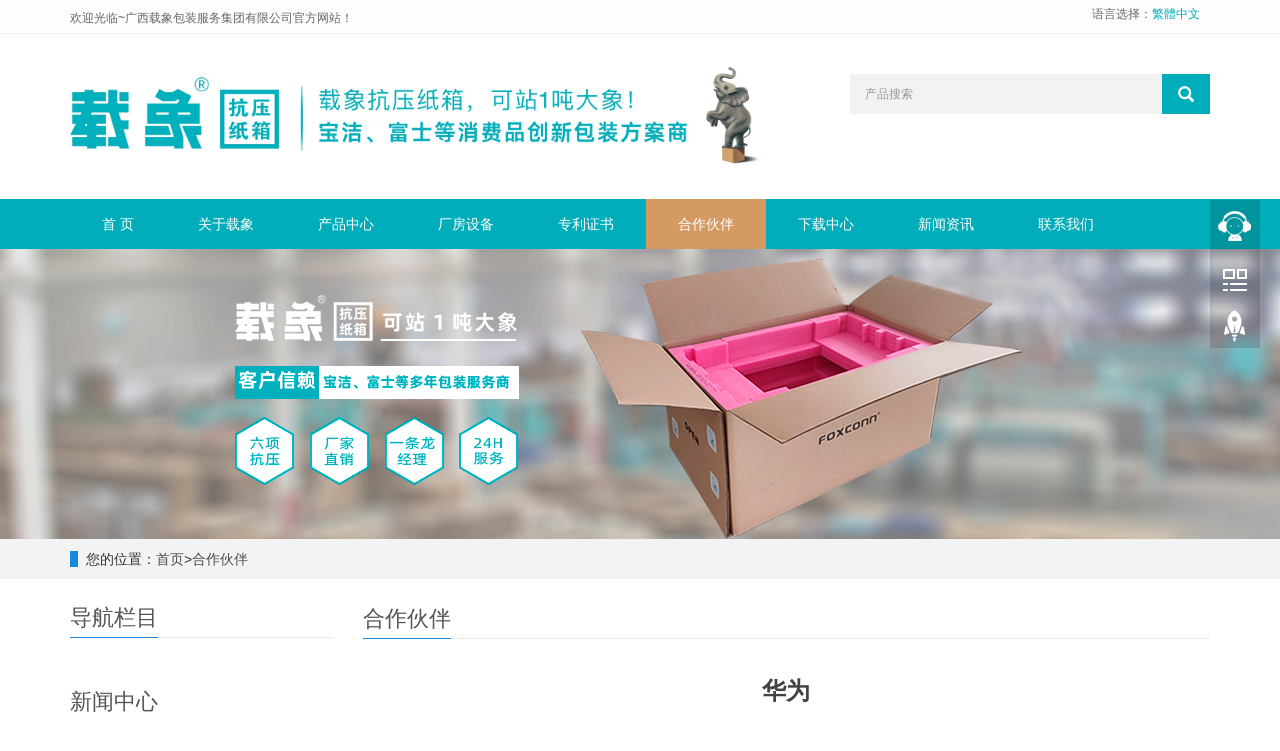

--- FILE ---
content_type: text/html; charset=utf-8
request_url: http://www.zaixiangzx.com/huoban/45.html
body_size: 4853
content:
<!DOCTYPE html>
<html lang="zh-cn">
<head>
<meta charset="utf-8" />
<meta http-equiv="X-UA-Compatible" content="IE=edge" />
<meta name="viewport" content="width=device-width, initial-scale=1" />
<title>华为-载象抗压纸箱丨宝洁、富士等创新包装整体解决方案商</title>
<meta name="keywords" content="载象抗压纸箱,广西纸箱厂,南宁纸箱厂,北海纸箱厂,纸箱批发定制,源头纸箱厂">
<meta name="description" content="载象抗压纸箱，开创中国抗压纸箱新品类。是宝洁、富士等包装创新整体解决方案商。产品及服务特色：包装创新方案、抗压纸箱、快反服务。创始于2004年，更名于2015年。聚焦消费品成长型客户的包装创新，公司是国家级高新技术企业、国家级科技型企业，省级创新型企业、省级企业技术中心，是包装盒相关国家标准主要起草单位，为广西包装协会会长单位，中国包装协会理事单位。其B2B品牌案例已纳入十三五高校规划教材，是博商、昆仑、小众战略、火橙定位、龙行营销等多个平台的营销例案企业，是广西大学、广职学院、广职大等高校的教学研产实训基地。荣获里斯（中国）2015年品类创新十大案例奖。曾被央视一套、十三套、搜狐、网易、包装地带、全瓦通、龙琨传媒等数十家媒体报道。">
<meta name="applicable-device" content="pc,mobile" />
<link rel="shortcut icon" href="http://www.zaixiangzx.com/favicon.ico" />
<link href="http://www.zaixiangzx.com/skin/css/bootstrap.css" rel="stylesheet" />
<link href="http://www.zaixiangzx.com/skin/css/bxslider.css" rel="stylesheet" />
<link href="http://www.zaixiangzx.com/skin/css/style.css" rel="stylesheet" />
<script src="http://www.zaixiangzx.com/skin/js/jquery.min.js"></script>
<script src="http://www.zaixiangzx.com/skin/js/bxslider.min.js"></script>
<script src="http://www.zaixiangzx.com/skin/js/common.js"></script>
<script src="http://www.zaixiangzx.com/skin/js/bootstrap.js"></script>
<!--[if lt IE 9]><script src="/skin/js/html5shiv.min.js"></script><script src="/skin/js/respond.min.js"></script><![endif]-->
</head>
<body>
<header>
  <div class="top_bg">
    <div class="container"> <span class="top_welcome">欢迎光临~广西载象包装服务集团有限公司官方网站！</span>
      <div class="top_lang">语言选择：<a id="translateLink">繁體中文</a></div>
    </div>
  </div>
  <div class="container">
    <div class="row">
      <div class="col-xs-12 col-sm-8 col-md-8"> <a href="http://www.zaixiangzx.com/"><img src="/static/upload/image/20231022/1697958653717422.jpg" class="logo" alt="载象抗压纸箱丨宝洁、富士等创新包装整体解决方案商" /></a> </div>
      <div id="topsearch" class="col-xs-12 col-sm-4 col-md-4">
        <form id="searchform" name="formsearch" action="/search/" method="get">
          <div class="input-group search_group">
            <input type="text" name="keyword" class="form-control input-sm" placeholder="产品搜索" />
            <span class="input-group-btn"><span id="search_submit" onclick="searchform.submit();" title="产品搜索" class="glyphicon glyphicon-search btn-lg" aria-hidden="true"></span></span> </div>
        </form>
      </div>
    </div>
  </div>
  <!-- Fixed navbar -->
  <nav id="top_nav" class="navbar navbar-default navbar-static-top">
    <div class="container">
      <div class="navbar-header">
        <button type="button" class="navbar-toggle collapsed" data-toggle="collapse" data-target="#navbar" aria-expanded="false" aria-controls="navbar"> <span class="sr-only">Toggle navigation</span> <span class="icon-bar"></span> <span class="icon-bar"></span> <span class="icon-bar"></span> </button>
        <span id="search_btn" class="glyphicon glyphicon-search" aria-hidden="true"></span> <a class="navbar-brand" href="#">导航菜单</a> </div>
      <div id="navbar" class="navbar-collapse collapse">
        <ul class="nav navbar-nav">
          <li><a  href="http://www.zaixiangzx.com/">首 页</a> </li>
          
          <li class="dropdown"><a class='' href="/about/">关于载象</a>  <a id="app_menudown" class="dropdown-toggle" data-toggle="dropdown" role="button" aria-expanded="false"><span class="glyphicon glyphicon-menu-down btn-xs"></span></a>
            <ul class="dropdown-menu nav_small" role="menu">
              
              <li><a href="/td/">团队建设</a></li>
              
              <li><a href="/cs/">载象慈善</a></li>
              
            </ul>
             </li>
          
          <li class="dropdown"><a class='' href="/products/">产品中心</a>  <a id="app_menudown" class="dropdown-toggle" data-toggle="dropdown" role="button" aria-expanded="false"><span class="glyphicon glyphicon-menu-down btn-xs"></span></a>
            <ul class="dropdown-menu nav_small" role="menu">
              
              <li><a href="/lm1/">抗压工业纸箱</a></li>
              
              <li><a href="/lm2/">抗压水果纸箱</a></li>
              
              <li><a href="/lm3/">抗压医药纸箱</a></li>
              
              <li><a href="/lm4/">抗压食品纸箱</a></li>
              
              <li><a href="/kd/">抗压快递纸箱</a></li>
              
            </ul>
             </li>
          
          <li class="dropdown"><a class='' href="/shebei/">厂房设备</a>  </li>
          
          <li class="dropdown"><a class='' href="/case/">专利证书</a>  </li>
          
          <li class="dropdown"><a class='active' href="/huoban/">合作伙伴</a>  </li>
          
          <li class="dropdown"><a class='' href="/down/">下载中心</a>  </li>
          
          <li class="dropdown"><a class='' href="/news/">新闻资讯</a>  <a id="app_menudown" class="dropdown-toggle" data-toggle="dropdown" role="button" aria-expanded="false"><span class="glyphicon glyphicon-menu-down btn-xs"></span></a>
            <ul class="dropdown-menu nav_small" role="menu">
              
              <li><a href="/gongsi/">公司新闻</a></li>
              
              <li><a href="/hangye/">行业动态</a></li>
              
              <li><a href="/wenti/">常见问题</a></li>
              
            </ul>
             </li>
          
          <li class="dropdown"><a class='' href="/contact/">联系我们</a>  </li>
          
        </ul>
      </div>
      <!--/.nav-collapse --> 
    </div>
  </nav>
</header>

<div class="page_bg" style="background: url(/static/upload/image/20220510/1652145226536425.jpg) center top no-repeat;"></div>
<div class="bread_bg">
  <div class="container">
    <div class="row">
      <div class="col-xs-12 col-sm-12 col-md-12">
        <div class="bread_nav"> <span>您的位置：</span><a href="/">首页</a>><a href="/huoban/">合作伙伴</a></div>
      </div>
    </div>
  </div>
</div>
<div class="container">
  <div class="row"> 
    <!-- right -->
    <div class="col-xs-12 col-sm-8 col-md-9" style="float:right">
      <div class="right_head">
        <h2><span> 合作伙伴</span></h2>
      </div>
      <div class="right_contents">
        <h1 class="right_contents_h1">华为</h1>
        <h5 style="text-align:center;">发布时间：2023-10-19 08:13:41</h5>
        <div class="reimg"> <p style="text-align: center;"><img src="/static/upload/image/20231019/1697674500114241.jpg" title="1697674500114241.jpg" alt="华为.jpg"/></p> </div>
      </div>
      <style>
.reimg img{max-width:100%;height:auto !important;}
</style>
      <div class="point"> <span class="to_prev col-xs-12 col-sm-6 col-md-6">上一篇：没有了！</span> <span class="to_next col-xs-12 col-sm-6 col-md-6">下一篇：<a href="/huoban/46.html">富士康</a></span> </div>
    </div>
    <!-- left --> 
    <div class="col-xs-12 col-sm-4 col-md-3">
 <h3 class="left_h3"><span>导航栏目</span></h3>
 <div class="left_column">
 <ul class="left_nav_ul" id="firstpane">
  
 </ul>
 </div>
 <div class="left_news">
 <h3 class="left_h3"><span>新闻中心</span></h3>
 <ul class="left_news">
  
		 <li><a href="/gongsi/91.html" title="2024年载象招聘计划明细表">2024年载象招聘计划明细表</a></li>
  
		 <li><a href="/gongsi/63.html" title="对话抗压纸箱专家品牌载象 拼产品还是拼包装？">对话抗压纸箱专家品牌载象 拼产品还是拼包装？</a></li>
  
		 <li><a href="/gongsi/62.html" title="载象抗压纸箱，B2B企业定位成功案例-《小众战略》思想落地实践">载象抗压纸箱，B2B企业定位成功案例-《小众战略》思想落地实践</a></li>
  
		 <li><a href="/gongsi/61.html" title="华为、富士康等为何长年指定使用可载一吨大象的纸箱？">华为、富士康等为何长年指定使用可载一吨大象的纸箱？</a></li>
  
 </ul>
 </div>
 <div class="left_contact">
 <h3 class="left_h3" style="margin-bottom:20px;"><span>联系我们</span></h3>
 <p> 联系人：李经理 </p>
 <p> 手机：17777174331 </p>
 <p> 电话：0771-5656531 </p>
 <p> 邮箱：kefu@nnjcbz.com </p>
 <p> 地址： 南宁市江南区明阳工业园园艺一路55号 </p>
 </div>
 </div> </div>
</div>
<script src="http://www.zaixiangzx.com/skin/js/jquery.smoove.min.js"></script> 
<script>$('.product_head,.product_img,.left_nav,.case_head,.case_img,.advantage_head,.advantage_right,.advantage_left,.news_head,.news_ul,.answer_ul,.about_head,.js_about_left,.js_about_right,.cooperation_head,.cooperation_img').smoove({offset:'10%'});</script> 
<nav class="navbar navbar-default navbar-fixed-bottom mfoot_box">
  <div class="mfoot_nav"><a href="http://www.zaixiangzx.com/"><span class="glyphicon glyphicon-home btn-lg" aria-hidden="true"></span>首页</a></div>
  <div class="mfoot_nav"> <a href="tel:0771-5656531"> <span class="glyphicon glyphicon-phone btn-lg" aria-hidden="true"></span>手机 </a> </div>
  <div class="mfoot_nav" aria-hidden="true" data-toggle="collapse" data-target="#navbar" aria-expanded="false" aria-controls="navbar"> <span class="glyphicon glyphicon-th-list btn-lg"></span>分类 </div>
  <div class="mfoot_nav"> <a id="gototop" href="#"> <span class="glyphicon glyphicon-circle-arrow-up btn-lg" aria-hidden="true"></span>顶部 </a> </div>
</nav>
<footer>
  <div class="container">
    <div class="row">
      <div class="col-xs-12 col-sm-3 col-md-3"> <img class="footer_logo" src="/static/upload/image/20231018/1697583542947650.png" alt="底部LOGO">
        <p class="footer_logo_text">
        
        <p> Copyright © 2023 广西载象包装服务集团有限公司 版权所有&nbsp;<a href="http://beian.miit.gov.cn/" target="_blank" rel="nofollow">桂ICP备2023002527号</a>&nbsp;<a href="http://www.zaixiangzx.com/sitemap.xml" target="_blank">XML地图</a>&nbsp;<a href="https://www.adminbuy.cn/" target="_blank">网站模板</a></p>
        </p>
      </div>
      <div class="col-xs-12 col-sm-3 col-md-3 footer_contact">
        <p> 联系人：李经理 </p>
        <p> 手机：17777174331 </p>
        <p> 电话：0771-5656531 </p>
        <p> 邮箱：kefu@nnjcbz.com </p>
        <p> 地址：南宁市江南区明阳工业园园艺一路55号</p>
      </div>
      <div class="col-xs-12 col-sm-4 col-md-4"> 
        <div class="col-xs-4 col-md-4 footer_menu">
          <p class="footer_menu_first"><a href="/about/">关于载象</a></p>
          
          <p ><a href="/td/">团队建设</a></p>
          
          <p ><a href="/cs/">载象慈善</a></p>
           </div>
        
        <div class="col-xs-4 col-md-4 footer_menu">
          <p class="footer_menu_first"><a href="/products/">产品中心</a></p>
          
          <p ><a href="/lm1/">抗压工业纸箱</a></p>
          
          <p ><a href="/lm2/">抗压水果纸箱</a></p>
          
          <p ><a href="/lm3/">抗压医药纸箱</a></p>
          
          <p ><a href="/lm4/">抗压食品纸箱</a></p>
          
          <p ><a href="/kd/">抗压快递纸箱</a></p>
           </div>
        
        <div class="col-xs-4 col-md-4 footer_menu">
          <p class="footer_menu_first"><a href="/shebei/">厂房设备</a></p>
           </div>
         </div>
      <div class="col-xs-12 col-sm-2 col-md-2"> <img class="footer_qrcode" src="/static/upload/image/20250311/1741669410335087.jpg" alt="二维码图片">
        <p class="footer_qrcode_text">业务咨询微信</p>
      </div>
    </div>
  </div>
</footer>

<!--客服面板-->
<link rel="stylesheet" type="text/css" href="http://www.zaixiangzx.com/skin/css/online.css" />
<div id="cmsFloatPanel">
  <div class="ctrolPanel"> <a class="service" href="#"></a>  <a class="qrcode" href="#"></a> <a class="arrow" title="返回顶部" href="#"></a> </div>
  <div class="servicePanel">
    <div class="servicePanel-inner">
      <div class="serviceMsgPanel">
        <div class="serviceMsgPanel-hd"><a href="#"><span>关闭</span></a></div>
        <div class="serviceMsgPanel-bd"> 
          <!--在线QQ--> 
          <!--在线QQ-->
          <div class="msggroup"> <a target="_blank" href="http://wpa.qq.com/msgrd?v=3&uin=1520438638&site=qq&menu=yes"><img border="0" src="http://www.zaixiangzx.com/skin/images/qq.gif" alt="点击这里给我发消息" title="点击这里给我发消息" /></a> </div>
      
        </div>
        <div class="serviceMsgPanel-ft"></div>
      </div>
      <div class="arrowPanel">
        <div class="arrow02"></div>
      </div>
    </div>
  </div>
  
  <div class="qrcodePanel">
    <div class="qrcodePanel-inner">
      <div class="codePanel">
        <div class="codePanel-hd"><span style="float:left">业务咨询微信</span><a href="#"><span>关闭</span></a></div>
        <div class="codePanel-bd"> <img src="/static/upload/image/20250311/1741669410335087.jpg" alt="二维码" width="180"/> </div>
      </div>
      <div class="arrowPanel">
        <div class="arrow01"></div>
        <div class="arrow02"></div>
      </div>
    </div>
  </div>
</div>
<script type="text/javascript" src="http://www.zaixiangzx.com/skin/js/online.js"></script> 
<script type="text/javascript" language="javascript" src="http://www.zaixiangzx.com/skin/js/transform.js"></script>
<div class="link_box">
  <div class="container"> <span class="link_title">友情链接</span>
    <button id="link_btn" class="glyphicon glyphicon-plus" aria-hidden="true"></button>
    <span class="link_list"> <a href="http://www.zaixiangzx.com/" target="_blank">载象抗压纸箱官方网站</a> <a href="http://www.zaixiangzx.com/" target="_blank">南宁纸箱厂</a> <a href="http://www.zaixiangzx.com/" target="_blank">北海纸箱厂</a> <a href="http://www.zaixiangzx.com/" target="_blank">纸箱批发定制</a> </span> </div>
</div>

</body>
</html>

--- FILE ---
content_type: text/css
request_url: http://www.zaixiangzx.com/skin/css/style.css
body_size: 16808
content:
/* AB模板网 整站模板下载 */
/* 模板：Www.AdminBuy.Cn */
/* 仿站：Fang.AdminBuy.Cn */
/* 素材：Sc.AdminBuy.Cn */
/* js特效：js.AdminBuy.Cn */
/* QQ：9490489 */
body{
    font-family: 'microsoft yahei',Arial,Helvetica, sans-serif;
    color: #333;
}
a{
    transition: 0.5s;
    -webkit-transition: 0.5s;
    -moz-transition: 0.5s;
}
ul{
    list-style:none;
}
.clear{
    clear: both;
}
.img-thumbnail{
    transition : opacity 0.7s;
}
.img-thumbnail:hover,
.opacity_img:hover{
    opacity: 0.75;
}

/*顶部-欢迎信息*/
.top_bg{
    font-size: 12px;
    width: 100%;
    height: 34px;
    background-color: #fdfdfd;
    color: #666666;
    border-bottom: 1px solid #f1f1f1;
  }
.top_welcome{
    display: inline-block;
    padding-top:10px;
}
.top_lang{
    float: right;
    height: 34px;
    padding: 6px 10px 0px 10px;
}
.file-download {
	background: rgba(0,0,0,0) url("../images/icon-download.png") no-repeat scroll left center;
	color: #004b8c;
	font-size: 14px;
	padding-left: 18px
}
/*顶部-产品搜索*/
.search_group{
      float: right;
      height: 40px;
      background-color: #f2f2f2;
      color: #b7b7b7;
      margin: 40px 0px 0px 0px;
}
.search_group input.form-control{
      border-radius: 0px;
      box-shadow: none;
      color: #585A5A;
      padding: 0px 0px 0px 15px;
      height: 40px;
      background: transparent;
      border: none;
}
.search_group input.form-control:focus{
    box-shadow: none;
}
#search_submit{
    background-color: #00aebb;
    color:#fff;
    height: 40px;
    font-size: 16px;
    margin-top: -1px;
    border-radius: 0px;
}
#search_submit:hover{
    color:#fff;
    background-color: #00aebb;
    cursor: pointer;
}

/*首页-幻灯片*/
.flash img{
    width: 100%;
}
.flash ul.bxslider{
    list-style:none;
}
.flash div.bx-pager{
    bottom: 4%;
}
.flash div.bx-controls-direction{
    display:none;
}

/*首页-产品中心*/
.product_head{
    background: url(../images/product_head.jpg) top center no-repeat;
    height: 91px;
    margin-top:38px;
}
.product_head h2{
    font-size:28px;
    text-align: center;
    color: #666666;
    margin: 0px;
    padding-top: 32px;
    line-height: 14px;
}
.product_head p{
    text-align: center;
    font-size: 12px;
    color: #999999;
    margin-top: 0px;
}
.product_ehead p{
    margin-top:6px;
}
.product_list{
    clear: both; 
    padding: 14px 0px 0px 0px;
    margin-right: -15px;
    margin-left: -15px;
}
.product_list2{
    padding-top: 20px;
}
.product_img{
    padding-left: 15px;
    padding-right: 15px;
    min-height: 270px;
}
.product_img img{
    margin-right: auto;
    margin-left: auto;
    display: block;
    max-width: 100%;
    height: auto;
    margin-bottom: 10px;
    max-height: 250px;
}
.product_list2 div.product_img{
    min-height: 260px;
}
.product_title{
    text-align: center;
    height: 40px;
}
.product_title a{
    color: #656464;
}
.product_title a:hover{
    text-decoration: none;
    color:#045db9;
}

/*首页-公司简介*/
.about_left{
    min-height: 450px;
    padding: 0px;
    padding-top: 200px;
    margin-top: 30px;
}
.about_text{
    background-color: rgba(74,74,74,0.4);
    height: 100px;
}
.about_text img{
    display: block;
    float: right;
    margin: 28px 25px 0px 0px;
}
.about_right{
    margin-top: 30px;
    min-height: 345px;
    background: url(../images/about_right.png) center center no-repeat #00aebb;
}
.about_content{
    line-height: 36px;
    color: #fff;
    padding: 70px 25px 20px 25px;
}
.about_btn{
    color: #fff;
}
.about_btn:hover,.about_btn:focus{
    text-decoration: none;
    color: #339bf5;
}

/*首页-品牌馆*/
.brand_head{
    background: url(../images/product_head.jpg) top center no-repeat;
    height: 91px;
    margin-top:45px;
    margin-bottom: 20px;
}
.brand_head h2{
    font-size:28px;
    text-align: center;
    color: #666666;
    margin: 0px;
    padding-top: 26px;
    line-height: 28px;
}
.brand_head p{
    text-align: center;
    font-size: 12px;
    color: #999999;
    margin-top: 0px;
}
.brand_list{
    margin-bottom: 30px;
    border: 1px solid #efefef;
}
.brand_img{
    margin: 0px;
    padding: 0px;
}
.brand_img img{
    max-width: 250px;
    float: left;
    transition : opacity 0.7s;
}
.brand_img img:hover {
    opacity: 0.75;
}
.brand_h3{
    margin:30px 0px 10px 0px;
    text-align: center;
    background: url(../images/brand_h3.jpg) top center no-repeat;
    padding-top: 30px;
}
.brand_h3 a{
    text-decoration: none;
    color: #816400;
    font-size: 24px;
}
.brand_h3 a:hover{
    text-decoration: none;
    color: #881a01;
}
.brand_p{
    text-align: center;
    font-size: 15px;
    color: #464646;
    line-height: 28px;
    margin-top: 15px;
}
.brand_clear{
    clear: both;
}

/*首页-新闻动态*/
.news_head{
    background: url(../images/product_head.jpg) top center no-repeat;
    height: 91px;
    margin-top:20px;
}
.news_head h2{
    font-size:28px;
    text-align: center;
    color: #666666;
    margin: 0px;
    padding-top: 26px;
    line-height: 28px;
}
.news_head p{
    text-align: center;
    font-size: 12px;
    color: #999999;
    margin-top: 0px;
}
.news_list{
    clear: both;
    padding: 15px 0px 0px 0px;
    margin-right: -15px;
    margin-left: -15px;
}
.news_img{
    padding-left: 15px; 
    padding-right: 15px; 
    min-height: 340px;
    margin-bottom: 25px;
}
.news_img img{
    margin-right: auto;
    margin-left: auto;
    display: block;
    max-width: 100%;
    height: auto;
    margin-bottom: 10px;
    max-height: 340px;
}
.news_title{
    text-align: center;
    margin-top: 20px;
}
.news_title a{
    color: #333;
    font-size: 16px;
}
.news_etitle a{
    font-size: 18px;
    font-weight: bold;
}
.news_title a:hover{
    text-decoration: none;
    color:#4b73b1;
}
.news_desc{
    text-align: center;
    font-size: 12px;
    color: #999;
    line-height: 24px;
}
.news_edesc{
    font-size: 14px;
    line-height: 22px;
}
.news_time{
    float:right;
}

/*首页-合作伙伴*/
.cooperation_head{
    background: url(../images/product_head.jpg) top center no-repeat;
    height: 91px;
    margin-bottom:10px;
}
.cooperation_head h2{
    font-size:28px;
    text-align: center;
    color: #666666;
    margin: 0px;
    padding-top: 26px;
    line-height: 28px;
}
.cooperation_head p{
    text-align: center;
    font-size: 12px;
    color: #999999;
    margin-top: 0px;
}
.cooperation_img{
    padding-left: 15px; 
    padding-right: 15px; 
    min-height: 130px;
}
.cooperation_img img{
    margin-right: auto;
    margin-left: auto;
    display: block;
    max-height: 110px; 
    max-width: 100%;
    height: auto; 
    margin-bottom: 10px; 
    padding: 0px 0px 0px 0px;
}

/*首页-客户案例*/
.case_bg{
    padding:50px 0px 30px 0px;
}
.case_head h2{
    text-align: center;
    font-size: 32px;
    font-weight: bold;
    margin: 0px;
    color: #fff;
}
.case_head p{
    text-align: center;
    color: #7f7f7f;
    margin-top:15px;
}
.case_ehead p{
    margin-top:8px;
}
.case_list{
    clear: both;
    padding: 40px 0px 30px 0px;
    margin-right: -15px;
    margin-left: -15px;
}
.case_list2{
    padding-top: 20px;
}
.case_img{
    padding-left: 15px;
    padding-right: 15px;
    min-height: 270px;
}
.case_img img{
    margin-right: auto;
    margin-left: auto;
    display: block;
    max-width: 100%;
    height: auto;
    margin-bottom: 10px;
    max-height: 250px;
}
.case_title{
    text-align: center;
    height: 40px;
}
.case_title a{
    color: #fff;
    font-weight: bold;
    font-size: 15px;
}
.case_title a:hover{
    text-decoration: none;
    color:#16a1b3;
}
.case_list2 div.case_img{
    min-height: 260px;
}
.case_list2 a{
    color: #656464;
    font-weight: normal;
}

/*列表页-横幅*/
.page_bg{
    height:290px;
}

/*列表页-面包屑*/
.bread_bg{
    background-color: #f3f3f3;
}
.bread_nav{
    padding: 10px 0px 10px 0px;
}
.bread_nav span{
    border-left: 8px solid #1787e0;
    padding-left: 8px;
}
.bread_nav a{
    color: #4c4c4c;
}
.bread_nav a:hover{
    color: #0071bf;
    text-decoration: none;
}

/*列表页-右侧布局*/
.right_head{
    clear: both;
}
.right_head h2{
    height: 40px;
    font-size: 22px;
    font-weight: normal;
    color: #545454;
    line-height: 40px;
    border-bottom: 1px solid #ebebeb;
}
.right_head h2 span{
    display: inline-block;
    height: 40px;
    border-bottom: 1px solid #1787e0;
}
.right_contents{
    clear: both;
    padding:15px 0px 15px 0px; 
    line-height:28px; 
    overflow: auto;
}
.right_contents_h1{
    margin: 0px;
    padding: 10px 0px 20px 0px;
    text-align: center;
    color: #000;
    font-size:24px;
    color:#434343;
    font-weight:bold;
    line-height: 34px;
}
.right_contents img {
    max-width: 840px;
}

/*首页-左侧栏目*/
.left_nav{
    padding: 20px 15px 30px 15px;
    margin-top: 25px;
    margin-bottom: 20px;
}
.left_nav p{
    color: #fff;
    font-weight: bold;
    font-size: 24px;
}
.left_nav h3{
    color: #fff;
    margin:0px 0px 30px 0px;
}
.left_nav_bg{
    padding: 10px 15px 22px 15px;
}
.left_nav_tel{
    margin: 220px 0px 0px 0px;
    text-align: center;
    color: #fff;
    font-size: 24px;
    font-weight: bold;
}
.left_nav_ul{
    list-style:none;
    padding:0px;
    margin:15px 0px 0px 0px;
    padding-bottom: 10px;
  }
.left_nav_ul > li > a{
    display: block;
    text-decoration:none;
    color:#fff;
    font-size:15px;
    background-color: #0071bf;
    border-radius: 25px; 
    padding:6px 0px 6px 18px;
    margin-bottom: 8px;
}
.left_nav_ul > li > a:hover,
.left_nav_ul li a.left_active{
    color:#fff;
    background-color: #1bc100;
}
/*首页-左侧二级栏目*/
ul.left_snav_ul{
    list-style:none;
    padding:0px;
}
ul.left_snav_ul > li{
    margin:0px;
}
ul.left_snav_ul > li > a{
    display: block;
    text-decoration:none;
    color:#fff;
    padding:5px 0px 5px 30px;
    background: url(../images/left_tree.gif) 20px 8px no-repeat #028ae6;
    border-radius: 25px;
    margin-bottom:8px;
}
ul.left_snav_ul > li > a:hover{
    color:#fff;
    background-color: #1bc100;
}

/*列表页-左侧栏目*/
.left_h3{
    margin-top: 19px;
    font-size: 22px;
    font-weight: normal;
    height: 40px;
    color: #545454;
    line-height: 40px;
    border-bottom: 1px solid #ebebeb;
}
.left_h3 span{
    display: inline-block;
    height: 40px;
    border-bottom: 1px solid #1787e0;
}
.left_column ul.left_nav_ul{
    list-style:none;
    padding:0px;
    margin:15px 0px 0px 0px;
    padding-bottom: 10px;
  }
.left_column ul.left_nav_ul > li{
    margin-bottom: 5px;
    border-bottom: 1px solid #f2f2f2;
    background: url(../images/li.png) 6px 12px no-repeat;
}
.left_column ul.left_nav_ul > li > a{
    display: block;
    text-decoration:none;
    color:#000;
    font-size:15px;
    background:transparent;
    border-radius:0px; 
    padding:5px 0px 5px 18px;
    margin-bottom: 6px;
}
.left_column ul.left_nav_ul > li > a:hover,
.left_column ul.left_nav_ul li a.left_active{
    color:#045db9;
    background:transparent;
}
/*列表页-左侧二级栏目*/
.left_column ul.left_snav_ul{
    list-style:none;
    padding:0px;
}
.left_column ul.left_snav_ul > li{
    margin-bottom: 7px;
    border-bottom: 1px solid #f2f2f2;
    background: url(../images/left_tree.gif) 19px 8px no-repeat;
}
.left_column ul.left_snav_ul > li > a{
    display: block;
    text-decoration:none;
    color:#6b6a6a;
    padding:4px 0px 4px 32px;
    background: transparent;
    margin-bottom:2px;
}
.left_column ul.left_snav_ul > li > a:hover{
    color:#045db9;
    background:transparent;
}

/*左侧新闻*/
.left_news{
    clear: both;
    list-style:none;
    margin:0px;
    padding:0px;
}
.left_news li{
    color:#545455;
    border-bottom: 1px dotted #dddddd;
    background: url(../images/li.png) no-repeat left 15px;
    line-height:21px; 
    padding: 10px 0px; 
    padding-left:14px;
}
.left_news li a{
    color:#2F2F2F;
}
.left_news li a:hover,
.left_news li a:focus{
    text-decoration:none;
    color:#4582e2;
}

/*左侧联系*/
.left_contact{
    margin:30px 0px 35px 0px;
}
.left_contact p{
    clear: both;
}

/*列表页-新闻*/
.right_new{
    clear: both; 
    list-style:none;
    margin:0px; 
    padding:0px 0px 20px 0px;
}
.right_new li{
    color:#898989;
    background: url(../images/li.png) no-repeat left 18px;
    font-size: 16px;
    line-height:22px; 
    padding:12px 0px; 
    padding-left:13px;
    border-bottom: 1px dashed #e3e2e2;
}
.right_new li a{
    color:#2F2F2F;
}
.right_new li a:hover,
.right_new li a:focus{
    text-decoration:none;
    color:#0071bf;
}
.right_new_time{
    float:right;
}
.relevant_new ul.right_new li{
    font-size: 14px;
}

/*分页样式*/
.page{
    clear:both;
    margin:20px 0px 20px 0px;
    text-align: center;
 }
.page a{
    display: inline-block; 
    font-family: Arial; 
    font-size: 13px; 
    border: #dbdbdb 1px solid; 
    padding:4px 9px; 
    margin: 2px; 
    margin-bottom: 5px; 
    color: #31363c; 
    text-decoration: none
}
.page a:hover,.page a:focus{
    font-family: Arial;
    font-size: 13px;
    border: #1787e0 1px solid;
    padding:4px 9px;color: #fff;
    background-color: #1787e0;
}
.page .current{
    font-family: Arial;
    border: #1787e0 1px solid; 
    font-size: 13px; 
    padding:5px 9px; 
    color: #fff;
    margin: 2px;  
    background-color: #1787e0
}

/*产品详细页*/
.showpic_box,.proinfo_box{
    margin: 30px 0px 20px 0px;
}
.product_h1{
    margin:0px; 
    line-height:22px; 
    font-size:16px;
    font-weight: bold;
    color: #000; 
    padding-bottom:10px;
    border-bottom: 1px dotted #cccccc; 
}
.product_info{
    list-style:none;
    padding:0px;
    margin-top:10px;
  }
.product_info p{
    line-height:28px; 
}
.product_btn{
    margin-top: 25px;
}
#pic-page{
    text-align: center;
    margin-top:10px;
}
#pic-page a{
    margin: 0 2px;
}
#pic-page a img
{
    width:40px;
    padding: 2px;
    border: solid #ccc 1px;
    margin-bottom:5px;
}
#pic-page a:hover img,
#pic-page a.active img {
    border: solid #5280DD 1px;
}
.product_con {
    clear: both; 
    border-top: 1px dotted #a9a9a9;
    margin:10px 0px 20px 0px;
    padding:20px 0px 0px 0px; 
    line-height:26px;
    overflow: auto;
 }
.photo_con {
    clear: both;
    margin:0px 0px 20px 0px; 
    padding:10px 0px 20px 0px;
    line-height:26px;
    overflow: auto;
 }
 .product_con img,
 .photo_con img {
    max-width: 840px;
 }

/*按钮样式*/
.download_btn {
    float: right;
    display: block;
    margin: 10px 10px 20px 0px;
  }
.page-btn {
    display: inline-block;
    float: left; 
    background-color: #656565;
    border-radius: 0px; 
    border: none; 
    transition:background 0.5s;
    margin-right: 15px;
   }
.page-btn:hover,
.page-btn:focus {
    background-color:#000000;
}
.grey-btn {
    border-radius: 0px;
    border: none;
    background-color: #E8E8E8;
}
.grey-btn:hover,
.grey-btn:focus {
    background-color: #ccc;
}

/*在线留言订购*/
.feedback {
    margin-top: 50px;
}
.form-horizontal .form-group{
    margin-right: -10px;
    margin-left: -10px;
}
.codeimg{
    margin: 0px 0px -10px -18px;
}

/*上一个下一个*/
.point{
    clear: both; 
    margin:20px 0px 40px 0px;
    padding-bottom: 40px;
    line-height:22px;
  }
.point span.to_prev{
    text-align:center;
}
.point span.to_prev a{
    color:#337AB7;
}
.point span.to_prev a:hover{
    color: #ea042b;
}
.point span.to_next{
    text-align:center;
}
.point span.to_next a{
    color:#337AB7;
}
.point span.to_next a:hover{
    color: #ea042b;
}

/*标签样式*/
.tags{
    margin: 18px 0px 10px 0px;
}
.tags a{
    margin: 0px 5px 8px 0px;
}
.tags_list{
    padding: 5px 10px 100px 10px;
}
.tags_ul{
    margin-top: 0px;
}
.tags_ul li{
    line-height: 28px;
    margin-bottom: 8px;
    padding-bottom: 10px;
}
.tags_ul h3{
    font-size: 14px;
    padding: 0px;
    margin: 0px;
    line-height: 20px;
}
.tags_ul p{
    font-size: 13px;
    padding: 0px;
    margin: 0px;
    color: #777;
    line-height: 20px;
    padding-top: 8px;
}

/*网站地图*/
ul.ul_sitemap{
    margin: 30px 0px 40px 30px;
}
ul.ul_sitemap li{
    list-style: none;
    line-height: 26px;
    clear: both;
 }
ul.ul_sitemap li a{
    color: #7d7d7d;
}
li.small_li_sitemap{
    clear: both;
    padding-left: 12px;
}
li.small_li2_sitemap{
    float: left;
    padding-left: 20px;
 }

/*首页-友情链接*/
.link_box{
    background-color: #1a1a1d;
    padding: 20px 0px 20px 0px;
    text-align: center;
    color: #999999;
    font-size: 13px;
}
.link_box a{
    color: #999999;
    padding:0px 0px 0px 10px;
    font-size: 13px;
}
.link_box a:hover{
    text-decoration: none;
    color: #fff;
}
.link_box a:last-child{
    border-right:0px;
}
.link_box button{
    display: none;
}
.link_title{
    font-size: 13px;
    margin-right: -6px;
}
.link_title:after{
    content:"：";
}

/*首页-TAGS标签*/
.tags_box{
    background-color: #1a1a1d;
    padding: 5px 0px 20px 0px;
    text-align: center;
    color: #999999;
    font-size: 13px;
  }
.tags_box a{
    color: #999999;
    padding:0px 2px 0px 8px;
    font-size: 13px;
  }
.tags_box a:hover{
    text-decoration: none;
    color: #fff;
 }
.tags_box a:last-child{
    border-right:0px;
}
.tags_box button{
    display: none;
}
.tags_title{
    font-size: 13px;
    margin-right: -6px;
 }
.tags_title a{
    padding:0px;
}
.tags_title:after{
    content:"：";
}

/*底部信息*/
footer{
    margin-top: 20px;
    color: #fff;
    padding:60px 0px 40px 0px;
    background-color: #00aebb;
}
.footer_logo{
    max-width: 196px;
}
.footer_logo_text{
    width: 196px;
    text-align: center;
    margin-top: 15px;
    padding-top: 12px;
    border-top: 1px solid #fff;
    line-height: 24px;
}
.footer_contact a{
    color: #fff;
}
.footer_contact a:hover,
.footer_contact a:focus{
    color: #92bff7;
    text-decoration: none;
}
/*底部分类*/
.footer_menu a{
    color: #fff;
}
.footer_menu a:hover{
    color: #92bff7;
    text-decoration: none;
}
.footer_menu_first{
    font-weight: bold;
    font-size: 16px;
    color: #fff;
}
.footer_menu_first a{
    color: #fff;
}
.footer_qrcode{
    max-width: 130px;
}
.footer_qrcode_text{
    width: 130px;
    text-align: center;
    margin-top: 15px;
}

/*底部翻译*/
.translate{
    background-color: #333333;
    padding: 0px 0px 30px 0px;
}
.translate_btn{
    width:110px;
    margin: 0 auto;
}

/*UEditor编辑器前端表格样式*/
table{
    margin-bottom:10px;
    border-collapse:collapse;
    display:table;
}
td,th{
    padding: 5px 10px;
    border: 1px solid #DDD;
}
caption{
    border:1px dashed #DDD;
    border-bottom:0;
    padding:3px;
    text-align:center;
}
th{
    border-top:1px solid #BBB;
    background-color:#F7F7F7;
}
table tr.firstRow th{
    border-top-width:2px;
}
.ue-table-interlace-color-single{
    background-color: #fcfcfc;
  } 
.ue-table-interlace-color-double{
    background-color: #f7faff;
}
td p{
    margin:0;
    padding:0;
}
.bshare-custom.icon-medium-plus,
.bshare-custom.icon-large{
    width: 230px;
    float: left;
}


/*大屏幕样式*/
@media screen and (min-width: 769px) {
    .logo {
      margin-top:30px;
      margin-bottom: 10px;
      max-width: 700px;
    }
    /*导航样式*/
    .navbar {
      margin: 0px;
      margin-top:24px;
      border:none;
      background-color: #00aebb;
      min-height: 50px;
    }
    .navbar-nav > li {

    }
    .navbar-nav > li:first-child {
    }
    .navbar-nav > li:last-child {
    }
    .navbar-nav > li > a {
      text-align: center;
    }
    .navbar-default .navbar-nav > li > a {
      color: #fff;
      padding: 15px 32px 15px 32px;
    }
    .navbar-default .navbar-nav > li > a:hover,
    .navbar-default .navbar-nav > li > a:focus,
    .navbar-default .navbar-nav > li > a.active,
    .navbar-default .navbar-nav > .active > a,
    .navbar-default .navbar-nav > .active > a:hover,
    .navbar-default .navbar-nav > .open > a,
    .navbar-default .navbar-nav > .open > a:hover,
    .navbar-default .navbar-nav > .open > a:focus {
    background-color: #d59a62; color: #fff; 
    }
    .navbar-brand {
      display: none;
    }
    /*导航-触发滚动*/
    .navbar-fixed-top {
      min-height: 50px;
      margin-top:0px;
      background-color: rgba(0,174,187,0.8);
    }
    .navbar-fixed-top ul.navbar-nav > li > a {
      padding: 15px 28px 15px 28px;
    }
    /*导航二级菜单*/
    .nav_small {
      background-color:#00aebb;
      background-color: rgba(0,174,187,0.8);
      padding: 10px 0px;
      padding-bottom: 15px;
      border-radius: 0px;
      border: none;
      box-shadow: none;
    }
    .nav_small > li > a {
      line-height:20px;
      padding: 7px 0px;
      text-align:center;
      color: #fff;
      font-size: 13px;
    }
    .nav_small > li > a:hover {
      color: #fff;
      background-color: #d59a62;
    }
    #app_menudown,
    #search_btn {
      display:none;
    }
    .mfoot_box {
      display:none;
    }
}

/*小屏幕样式*/
@media screen and (max-width: 768px) {
    .top_welcome,
    .top_tel {
      display: none;
    }
    .logo {
      display: block;
      margin: 0 auto;
      margin-top:25px;
      margin-bottom: 25px;
      max-width:260px;
    }
    /*手机-顶部搜索*/
    #topsearch{
      display: none;
    }
    .search_group{
      margin: 5px 0px 15px 0px;
    }
    #search_btn {
      float: right;
      margin-top: 7px;
      padding:8px 13px;
      font-size: 17px;
      border-radius: 4px; 
      color: #fff;
    }
    #search_btn:hover,
    #search_btn:focus {
      cursor: pointer;
      background-color: #404040;
    }
    /*手机-导航样式*/
    .navbar {
      margin: 0px;
      border:0px;
      min-height: 50px;
      background-color: #00aebb;
    }
    .navbar-default .navbar-brand {
      color: #fff;
      font-size: 16px;
    }
    .navbar-default .navbar-brand:hover,
    .navbar-default .navbar-brand:focus {
      color: #fff;
    }
    .navbar-toggle {
      border:none;
    }
    .navbar-default .navbar-collapse,
    .navbar-default .navbar-form {
      border:none;
    }
    .navbar-default .navbar-toggle:hover,
    .navbar-default .navbar-toggle:focus {
      background-color: #d59a62;
    }
    .navbar-default .navbar-toggle .icon-bar {
      background-color: #fff;
    }
    .navbar-default .navbar-nav {
      margin-top: 0px;
      margin-bottom: 0px;
    }
    .navbar-default .navbar-nav > li:last-child{
      border: none;
    }
    .navbar-default .navbar-nav > li > a,
    .navbar-default .navbar-nav .open .dropdown-menu > li > a {
      color: #fff;
    }
    .navbar-default .navbar-nav > li > a:hover,
    .navbar-default .navbar-nav > li > a:focus,
    .navbar-default .navbar-nav > .active > a, 
    .navbar-default .navbar-nav > .active > a:hover, 
    .navbar-default .navbar-nav > .active > a:focus,
    .navbar-default .navbar-nav > .open > a, 
    .navbar-default .navbar-nav > .open > a:hover, 
    .navbar-default .navbar-nav > .open > a:focus,
    .navbar-default .navbar-nav .open .dropdown-menu > li > a:hover {
      background-color: #404040; color: #fff;
    }
    #app_menudown {
      position: absolute;
      top:0px;
      right:0px;
      font-size: 16px;
    }
    #app_menudown:hover {
      background-color: #404040;
    }
    .navbar-fixed-top {
      margin-top:0px;
      background-color: rgba(0,174,187,0.8);
    }

    /*手机-首页产品*/
    .product_head{
        margin-top: 30px;
    }
    .product_head h2 {
        font-size: 25px; 
    }
    .product_img {
        min-height: 180px;
    }
    .product_list2 div.product_img{
        min-height: 180px;
    }

    /*手机-首页公司简介*/
    .about_head{
        margin-bottom: 25px;
    }
    .about_head h2{
        margin-top: 35px; 
        font-size: 26px; 
    }
    .about_head p{
        font-size: 14px; 
        margin-top:8px;
    }
    .about_left{
        min-height: auto;
        padding-top: 100px;
        padding-bottom: 40px;
    }
    .about_text{
        max-height: 70px;
    }
    .about_text img{
        max-width: 140px;
        margin-top: 18px;
    }
    .about_right{
        margin-top: 0px;
        min-height: auto;
        background:transparent;
    }
    .about_content{
        line-height: 36px;
        color: #000;
        padding: 20px 0px 20px 0px;
    }
    .about_btn{
        color: #000;
    }

    /*手机-首页品牌馆*/
    .brand_head{
        margin-top: 8px;
    }
    .brand_head h2 {
        font-size: 25px; 
    }
    .brand_img img{
        max-width: none;
        width: 100%;
        float: none;
        display: block;
        margin: 0 auto;
    }
    .brand_list{
        padding-bottom: 10px;
        margin-bottom: 35px;
    }
    .brand_h3{
        margin-top:20px;
    }

    /*手机-首页新闻*/
    .news_head{
        margin-bottom: 5px;
    }
    .news_head h2 {
        font-size: 25px; 
    }

    /*手机-首页合作客户*/
    .cooperation_head{
        margin-top: 25px;
    }
    .cooperation_head h2{
        font-size: 25px; 
    }
    .cooperation_img{
        min-height: 120px;
    }

    /*手机-首页案例*/
    .case_head h2 {
        margin-top: 0px;
        font-size: 26px; 
    }
    .case_head p {
        display: none;
    }
    .case_title a{
        font-weight: normal;
        font-size: 14px;
    }
    .case_img {
        min-height: 180px;
    }
    .case_list2 div.case_img {
        min-height: 180px;
    }

    .page_bg{
        display: none;
    }
    .right_new_time{
        display: none;
    }
    .right_contents img,
    .product_con img,
    .photo_con img {
        max-width: 100%;
    }
    .feedback{
        margin-top:20px;
    }
    .proinfo_box {
        margin-bottom: 80px;
    }
    #pic-page a img {
        width:35px;
    }
    #cmsFloatPanel{
        display: none;
    }
    .point span.to_prev,
    .point span.to_next {
        text-align:left;
        padding-bottom: 8px;
    }

    /*手机-底部信息*/
    footer {
        padding-top: 40px;
        padding-bottom:25px;
    }
    .footer_logo,
    .footer_logo_text {
        display: none;
    }
    .footer_contact {
        margin-bottom:30px;
    }
    .footer_qrcode{
        display: block;
        max-width: 130px;
        margin: 0 auto;
        margin-top: 25px;
    }
    .footer_qrcode_text {
        width: 130px;
        margin: 0 auto;
        margin-top: 10px;
        margin-bottom: 35px;
    }

    /*手机-友情链接*/
    .link_box {
        padding-left: 7px;
    }
    .link_box a {
        display: block;
        border-right:0px;
        padding:4px 0px;
    }
    .link_title{
        display: block;
    }
    .link_title:after {
        content:"";
    }
    .link_box button{
        display: inline-block;
        background-color: transparent;
        border: none;
        float: right;
        margin-top: -20px;
    }
    .link_box button:hover,
    .link_box button:focus{
        color: #f7ec6f;
    }
    .link_list{
        display: none;
        padding-top: 7px;
    }

    /*手机-Tags标签*/
    .tags_box{
        padding-left: 7px;
        margin-bottom: 50px;
    }
    .tags_box a{
        display: block;
        border-right:0px;
        padding:4px 0px;
    }
    .tags_title{
        display: block;
    }
    .tags_title:after{
        content:"";
    }
    .tags_box button{
        display: inline-block;
        background-color: transparent;
        border: none;
        float: right;
        margin-top: -20px;
      }
    .tags_box button:hover,
    .tags_box button:focus{
        color: #f7ec6f;
    }
    .tags_rows{
        display: none;
        padding-top: 7px;
     }

    /*手机-底部按钮*/
    .mfoot_box{
        background-color: #fafafa;
    }
    .mfoot_nav {
        width:25%;
        float:left;
        background-color: #fafafa;
        text-align:center;
       
    } 
    .mfoot_nav:hover,
    .mfoot_nav:focus {
        background-color: #e4e4e4;
        cursor:pointer;
    }
    .mfoot_nav a {
        
        display:block;
    }
    .mfoot_nav a:hover,
    .mfoot_nav a:focus{
       text-decoration:none;
    }
    .mfoot_nav span {
        display:block;
        padding:3px 0px 0px 0px;
    }
    .mfoot_share {
        width: 240px;
        padding: 5px;
    }
    .mfoot_eshare {
        width: 200px;
        padding: 5px;
    }
}

@media screen and (max-width: 767px) {
    .copyright_p{display:none;}
}

/*320px到768px*/
@media screen and (min-width:320px) and (max-width:768px) {
    .col-mm-1, .col-mm-2, .col-mm-3, .col-mm-4, .col-mm-5, .col-mm-6, .col-mm-7, .col-mm-8, .col-mm-9, .col-mm-10, .col-mm-11, .col-mm-12 {
      float: left;
    }
    .col-mm-12 {
      width: 100%;
    }
    .col-mm-11 {
      width: 91.66666667%;
    }
    .col-mm-10 {
      width: 83.33333333%;
    }
    .col-mm-9 {
      width: 75%;
    }
    .col-mm-8 {
      width: 66.66666667%;
    }
    .col-mm-7 {
      width: 58.33333333%;
    }
    .col-mm-6 {
      width: 50%;
    }
    .col-mm-5 {
      width: 41.66666667%;
    }
    .col-mm-4 {
      width: 33.33333333%;
    }
    .col-mm-3 {
      width: 25%;
    }
    .col-mm-2 {
      width: 16.66666667%;
    }
    .col-mm-1 {
      width: 8.33333333%;
    }
}
/* AB模板网 整站模板下载 */
/* 模板：Www.AdminBuy.Cn */
/* 仿站：Fang.AdminBuy.Cn */
/* 素材：Sc.AdminBuy.Cn */
/* js特效：js.AdminBuy.Cn */
/* QQ：9490489 */
@charset "utf-8";
#wpthemedemobar{display: none;}
#crumbs{
    display: inline-block;
}
.hot_search,.hot_search .custom-html-widget{display:inline}
ul,p{   
    padding: 0;
    margin: 0;
}
li{
    list-style:none;
}
a{
    text-decoration: none;
}
em{
    font-style: normal;
}
.pc-fl{
    float: left;
}
.pc-fr{
    float: right;
}
.clear:after{
    content: '';
    display: block;
    clear: both;
}
.main-container{
    width:1200px;
    margin: 0 auto;
}
.full-main{
    width: 100%;
    min-width: 1200px;
}
.head-box{
    position: relative;
    z-index: 999;
    box-shadow: 0 0 10px rgba(0, 0, 0, .1);
    min-width: 1200px;
}
.top-row{
    height: 38px;
    line-height: 38px;
    background: #055aae;
}
.top-row .top-left{
    float: left;
}
.top-row .top-left p{
    font-size: 12px;
    color: #88b7e5;
}
.top-row .top-right{
    float: right;
    color: #4081c2;
}
.top-row .top-right a{
    display: inline-block;
    padding: 0 15px;
    color: #88b7e5;
    margin-left: 1px;
    height: 38px;
    line-height: 38px;
}
.top-row .top-right a i{
    font-size: 14px;
    margin-left: 3px;
    line-height: 34px;
}
.logo-row{
    padding-top: 30px;
    padding-bottom: 25px;
    overflow: visible;
}
.logo-row .logo-wrap{
    float: left;
}
.logo-row .slogan-wrap{
    float: left;
    padding-left: 25px;
    border-left: 1px solid #ddd;
    margin-left: 25px;
    margin-top: 4px;
    padding-top: 5px;
    padding-bottom: 5px;
}
.logo-row .search-wrap{
    float: left;
    width: 380px;
    height: 44px;
    margin-top: 8px;
    box-sizing: border-box;
    overflow: hidden;
    position: relative;
    background: none;
    margin-left: 200px;
}
.logo-row .search-wrap .input{
    height: 44px;
    border: none;
    outline: none;
    padding-left: 20px;
    width: 100%;
    display: block;
    box-sizing: border-box;
    border: 2px solid #333570;
    border-radius: 22px;
    color: #999999;
}
.logo-row .search-wrap  .button{
    height: 44px;
    background: #333570;
    border: none;
    width: 20%;
    display: block;
    color: #ffffff;
    outline: none;
    border-radius: 22px;
    position: absolute;
    right: 0;
    top: 0;
}
.logo-row .phone-wrap{
    float: right;
    padding-left: 60px;
    position: relative;
    margin-top: 7px;
    padding-top: 5px;
}
.logo-row .phone-wrap:before{
    content: "";
    display: block;
    background: url(../images/phone-icon.png);
    background-size: 100%;
    width: 52px;
    height: 52px;
    position: absolute;
    left: 0;
    top: 0;
}
.logo-row .phone-wrap span{
    font-size: 14px;
    color: #333;
    line-height: 1;
}
.logo-row .phone-wrap p{
    font-size: 28px;
    color: #dc323a;
    line-height: 1;
    font-family: 'DIN' !important;
    letter-spacing: -1px;
    font-weight: 500;
}
.wap-menu {
    float: right;
    background: none;
    border: 1px solid #333;
    padding: 5px 8px;
    display: none;
}
.wap-menu span {
    display: block;
    width: 20px;
    height: 2px;
    background: #333333;
    margin: 4px 0;
}
.nav-row{
    border-top: 1px solid #ddd;  
    height: 56px;
}
.nav-row li{
    float: left;
    position: relative;
}
.nav-row li.current_page_item > a,.nav-row li.current-menu-item > a{
    background: #055aae;
    color: #ffffff;
}
.nav-row li > a{
    font-size: 16px;
    font-weight: bold;
    line-height: 56px;
    display: block;  
    color: #333333; width:133px; text-align:center
}
.nav-row li:after{
    content: '';
    width: 1px;
    height: 16px;
    display: block;
    position: absolute;
    background: #dddddd;
    right: 0;
    top: 50%;
    transform: translateY(-50%);
}
.nav-row li.current_page_item:after,.nav-row li.current-menu-item:after{
    display: none;
}
.nav-row li:last-child:after{
    display: none;
}
.nav-row li ul{
    position: absolute;
    display: none;
    top: 56px;
    width: 100%;
    background: #fff;
    text-align: center;
    padding-top: 10px;
    padding-bottom: 10px;
}
.nav-row li ul li a{
    line-height: 40px;
    color: #666666;
    font-size: 15px;
}
.nav-row li ul li a:hover{color: #055aae;font-weight: bold;background: none}
.nav-row li:hover ul{
    display: block;
}
.nav-row li:hover > a{
    background: #055aae;
    color: #ffffff;
}
.nav-row li:hover:after{
    display: none;
}
.banner-box{
    text-align: center;
}

.banner-box .swiper-container-horizontal > .swiper-pagination-bullets, .swiper-pagination-custom, .swiper-pagination-fraction {
    bottom: 40px;

}
.banner-box .swiper-button-prev{
    color: #ffffff;
}
.banner-box .swiper-button-next{
    color: #ffffff;
}
.banner-box .swiper-pagination-bullet {
    width: 100px;
    height: 5px;
    display: inline-block;
    border-radius: 0;
    background: #fff;
    opacity: .2;
}
.banner-box .swiper-pagination-bullet-active {
    opacity: 1;
    background: #055aae;
}
.search-wrap{
    line-height: 46px;
    padding: 20px 0;
    overflow: hidden;
}
.search-wrap .hot-words{
    max-width: 680px;
    overflow: hidden;
    text-overflow: ellipsis;
    white-space: nowrap;
}
.search-wrap .hot-words span{
    font-size: 14px;
    color: #214167;
}
.search-wrap .hot-words a{
    font-size: 14px;
    color: #999;
    margin-right: 10px;
}
.search-wrap .search-box{
    width: 460px;
    height: 46px;
    position: relative;
}
.search-wrap .search-box input[type=text]{
    border:none;
    line-height: 46px;
    width: 100%;
    background: #f7f7f7;
    text-indent: 15px;
    outline: none;
    color: #999999;
}
.search-wrap .search-box input[type=submit]{
    text-indent: -9999px;
    width: 46px;
    height: 46px;
    display: block;
    position: absolute;
    right: 0;
    top: 0;
    border: none;
    background: none;
    background: url(../images/search.png) center center no-repeat;
    cursor: pointer;
}
.product-wrap{
    margin-top: 10px;
    margin-bottom: 10px;
}
.product-nav {
    width: 230px;
    overflow: hidden;
}
.product-nav .title{
    text-align: center;
    width: 100%;
    height: 100px;
    background: #055aae;
    overflow: hidden;
}
.product-nav .title p{
    font-size: 30px;
    font-weight: bold;
    color: #ffffff;
    line-height: 1;
    margin-top: 30px;
    margin-bottom: 10px;
}
.product-nav .title span{
    font-size: 12px;
    color: #88b7e5;
    text-transform: uppercase;
}
.product-nav .product-nav-list{
    width: 100%;
    background: #f7f7f7;
    padding-top: 10px;
    padding-bottom: 20px;
}
.product-nav .product-nav-list ul li{
    height: 50px;
    line-height: 50px;
    padding-left: 23px;
    transition: all .3s ease;
    position: relative;
}
.product-nav .product-nav-list ul li:before{
    content:'';
    display: block;
    width: 3px;
    height: 3px;
    background: #c0c0c0;
    position: absolute;
    left: 20px;
    top: 50%;
    margin-top: -4px;
}
.product-nav .product-nav-list ul li:after{
    content:'';
    display: block;
    width: 3px;
    height: 3px;
    background: #c0c0c0;
    position: absolute;
    left: 20px;
    top: 50%;
    margin-top: 2px;
}
.product-nav .product-nav-list ul li a{
    font-size: 16px;
    display: block;
    padding-left: 10px;
    position: relative;
}
.product-nav .product-nav-list ul li a:after{
    content:'';
    display: block;
    width: 3px;
    height: 3px;
    background: #c0c0c0;
    position: absolute;
    left: 0;
    top: 50%;
    margin-top: -1px;
}
.product-nav .product-nav-list ul li:hover,
.product-nav .product-nav-list ul li.current-cat,
.product-nav .product-nav-list ul li.current_page_item,
.product-nav .product-nav-list ul li.current-menu-item
{

    transform: translateX(20px);
	background: #ffffff;
}
.product-nav .product-nav-list ul li:hover a,
.product-nav .product-nav-list ul li.current-cat a,
.product-nav .product-nav-list ul li.current_page_item a,
.product-nav .product-nav-list ul li.current-menu-item a
{
    color: #dc323a;
}
.product-nav .product-nav-list ul li:hover a:after,
.product-nav .product-nav-list ul li.current-cat a:after,
.product-nav .product-nav-list ul li.current_page_item a:after,
.product-nav .product-nav-list ul li.current-menu-item a:after
{
    background: #dc323a;
}
.product-nav .product-nav-list ul li:hover:after,
.product-nav .product-nav-list ul li:hover:before,
.product-nav .product-nav-list ul li.current-cat:after,
.product-nav .product-nav-list ul li.current-cat:before,
.product-nav .product-nav-list ul li.current_page_item:after,
.product-nav .product-nav-list ul li.current_page_item:before,
.product-nav .product-nav-list ul li.current-menu-item:after,
.product-nav .product-nav-list ul li.current-menu-item:before
{
    background: #dc323a;
}
.product-list{
    width: 930px;
}
.product-list .product-list-wrap{
    margin-left: -15px;
    margin-right: -15px;
}
.product-list .product-list-item{
    width: 290px;
    float: left;
    margin: 0 15px 25px;
    text-align: center;
    margin-bottom: 25px;
}
.product-list .product-list-item p{
    text-overflow: ellipsis;
    overflow: hidden;
    white-space: nowrap;
}
.contact-box{
    padding: 10px;
    background: #055aae;
}
.contact-box h4{
    font-size: 20px;
    color: #ffffff;
    text-align: center;
    line-height: 80px;
    margin-bottom: 15px;
}
.contact-box .line-box{
    position: relative;
    border: 1px solid #4186c9;
    padding: 30px 15px;
}
.contact-box .line-box span{
    color: #ffffff;
    font-size: 14px;
    line-height: 1;
}
.contact-box .line-box p{
    font-size: 22px;
    font-weight: bold;
    color: #ffffff;
}
.contact-box .line-box em{
    display: block;
    padding: 5px;
    position: absolute;
    background: #055aae;
    color: #65a7e7;
    top: -14px;
    left: 8px;
}

.product-list .product-list-item .product-img{
    width: 100%;
    height: 220px;
    border: 1px solid #eeeeee;
    box-sizing: border-box;
    padding: 5px;
    overflow: hidden;
    position: relative;
}
.product-list .product-list-item .product-img .hover-bg{
    position: absolute;
    left: 0;
    right: 0;
    top: 0;
    bottom: 0;
    background: rgba(5,90,174,.5);
    opacity: 0;
    transition: all .3s ease;
    z-index: 39;
}
.product-list .product-list-item:hover .hover-bg{
    opacity: 1;
}
.product-list .product-list-item .product-img .hover-icon{
    width: 37px;
    height: 37px;
    background: url(../images/hover-ico.png);
    position: absolute;
    left: 50%;
    transform: translateX(-50%);
    top: -37px;
    z-index: 99;
    transition: all .3s ease;
}
.product-list .product-list-item .product-img a{
    display: block;
    position: absolute;
    left: 0;
    right: 0;
    top: 0;
    bottom: 0;
    z-index: 199;
}
.product-list .product-list-item:hover .hover-icon{
    top: 50%;
    margin-top: -19px;
}
.product-list .product-list-item .product-img img{
    width: 100%;
    height: 100%;
    display: block;
    object-fit: cover;
}
.product-list .product-list-item.partner-item .product-img img{
    max-width: 100%;
    max-height: 100%;
    object-fit: none;
}
.product-list .product-list-item .product-text{
    margin-top: 15px;
}
.product-list .product-list-item .product-text p a{
    font-size: 16px;
    line-height: 1;
}
.product-list .product-list-item:hover .product-text p a{
    color: #055aae;
}
.advantage-wrap .title-bg{
    height: 200px;
   
    overflow: hidden;
}
.advantage-wrap .title-bg .title{
    margin-top: 40px;
    position: relative;
    padding-left: 20px;
}
.advantage-wrap .title-bg .title:after{
    content: '';
    display: block;
    width: 4px;
    height: 56px;
    background: #e6212a;
    position: absolute;
    left: 0;
    top: 45px;
}
.advantage-wrap .title-bg .title p{
    font-size: 38px;
    color: #ffffff;
    line-height: 1;
}
.advantage-wrap .title-bg .title p strong{
    font-size: 90px;
    color: #e6212a;
}
.advantage-wrap .title-bg .title p em{
    color: #e6212a;
}
.advantage-wrap .title-bg .title span{
    font-size: 12px;
    text-transform: uppercase;
    color: #ffffff;
}
.advantage-list-bg{
    background: url(../images/advan-bg.png) top center;
    padding: 30px 0;
}
.advantage-list-bg ul li{
    margin: 40px 0;
}
.advantage-list-bg .text{
    width: 600px;
    float: left;
    box-sizing: border-box;
    padding-left: 120px;
    position: relative;
    padding-top: 40px;
}
.advantage-list-bg .text .nub{
    width: 91px;
    height: 91px;
    text-align: center;
    line-height: 91px;
    font-size: 40px;
    font-weight: bold;
    color: #ffffff;
    background: url(../images/nub-bg.png);
    background-size: 100%;
    position: absolute;
    left: 0;
    top: 30px;
}
.advantage-list-bg .text .top{
    font-size: 38px;
    color: #e6212a;
    font-weight: bold;
    line-height: 1.8;
    border-bottom: 1px solid #ddd;
    margin-bottom: 10px;
}
.advantage-list-bg .text .top em{
    color: #333333;
}
.advantage-list-bg .text .bottom span{
    font-size: 16px;
    color: #333333;
    display: block;
    padding-left: 20px;
    position: relative;
    line-height: 22px;
    padding-top: 10px;
    padding-bottom: 10px;
}
.advantage-list-bg .text .bottom span:before{
    content: '';
    width: 9px;
    height: 1px;
    display: block;
    background: #333333;
    position: absolute;
    left: 0;
    top: 20px;
}
.advantage-list-bg .text .bottom span em{
    color: #e6212a;
}
.advantage-list-bg .img{
    float: right;
}
.advantage-list-bg ul li:nth-child(2n+2) .img{
    float: left;
    margin-right: 85px;
}
.advantage-list-bg .img img{
    width: 515px;
    height: 323px;
    display: block;
}
.about-wrap{
  
    height:560px;
    box-sizing: border-box;
    padding-top: 70px;
}
.about-img{
    width: 600px;
    position: relative;
 
}
.about-img .img{
    position: absolute;
    top: 10px;
    left: -10px;
    z-index: 20;
}
.about-img .img img{
    width: 100%;
    display: block;
}
.about-img .img .phone-wrap{
    position: absolute;
    width: 100%;
    background: rgba(0,0,0,.5);
    height: 50px;
    line-height: 50px;
    box-sizing: border-box;
    padding: 0 15px;
    font-size: 18px;
    font-weight: bold;
    color: #ffffff;
    bottom: 0;
}
.about-img .img .phone-wrap span{
    float: left;
}
.about-img .bg-box{
    width: 200px;
    height: 150px;
    background: #e6212a;
    right: 0;
    top: 0;
    position: absolute;
    z-index: 10;
}
.about-text{
    width: 540px;
}
.about-text .title{
    margin-bottom: 50px;
}
.about-text .title span{
    font-size: 30px;
    font-weight: bold;
    color: #ffffff;
    line-height: 1;
}
.about-text .title p{
    font-size: 44px;
    font-weight: bold;
    color: #ffffff;
}
.about-text .title p em{
    color: #e6212a;
}
.about-text .text-content strong{
    font-size: 20px;
    font-weight: bold;
    color: #ffffff;
    line-height: 1;
    display: block;
    margin-bottom: 20px;
}
.about-text .text-content p{
    font-size: 14px;
    color: #ffffff;
    line-height: 24px;
}
.about-text .text-content a{
    width: 140px;
    height: 40px;
    line-height: 40px;
    display: block;
    text-align: center;
    color: #ffffff;
    background: #e6212a;
    margin-top: 80px;
}
.about-text .text-content a i{
    width: 0;
    height: 0;
    border-top: 8px solid #fff;
    border-left: 8px solid transparent;
    display: inline-block;
    transform: rotate(45deg);
}
.crcm-wrap{
    background: #ffffff;
    padding: 25px 20px;
    overflow: hidden;
    box-shadow: 0 10px 20px rgba(0, 0, 0, .1);
    margin-top: 58px;
 
}
.crcm-wrap .title{
    margin-bottom: 25px;
}
.crcm-wrap .title .title-left{
    float: left;
    border-left: 4px solid #e6212a;
    padding-left: 10px;
}
.crcm-wrap .title .title-left p{
    font-size: 18px;
    color: #333333;
    font-weight: bold;
    line-height: 1;
    margin-bottom: 5px;
}
.crcm-wrap .title .title-left span{
    font-size: 12px;
    text-transform: uppercase;
    line-height: 1;
    color: #999999;
}
.crcm-wrap .title .title-right{
    float: right;
}
.crcm-wrap .title .title-right a{
    font-size: 14px;
    color: #999999;
    line-height: 38px;
}
.crcm-wrap ul{
    white-space: nowrap;
    overflow-x: auto;
    font-size: 0;
}
.crcm-wrap ul li{
    display: inline-block;
    width: 216px;
    margin-right: 20px;
}
.crcm-wrap ul li img{
    width: 100%;
    height: 156px;
    object-fit: cover;
}
.crcm-wrap ul li:last-child{
    margin: 0;
}
.crcm-wrap ul li p{
    font-size: 14px;
    text-align: center;
    margin-top: 10px;
    color: #666666;
   overflow:hidden;
    text-overflow:ellipsis;
    white-space:nowrap;
}
.case-wrap{
    margin-bottom: 50px;
    margin-top: 80px;
}
.case-wrap .title{
    text-align: center;
}
.case-wrap .title span{
    font-size: 30px;
    font-weight: bold;
    color: #cccccc;
    text-transform: uppercase;
    line-height: 1;
}
.case-wrap .title p{
    font-size: 44px;
    font-weight: bold;
    color: #333333;
}
.case-wrap .title p em{
    color: #e6212a;
}
.case-wrap .case-link{
    font-size: 0;
    text-align: center;
    margin-bottom: 40px;
    margin-top: 40px;
    white-space: nowrap;
    overflow-x: auto;
}
.case-wrap .case-link ul li{
    display: inline-block;
    font-size: 16px;
    color: #999999;
    line-height: 40px;
    padding: 0 30px;
    background: #f7f7f7;
    margin: 0 5px;
}
.case-wrap .case-link li:first-child,.case-wrap .case-link li:hover {

}
.case-wrap .case-link li:hover a{ color:#fff;}
.case-wrap .case-link ul li:hover{ background:#e6212a}
.case-wrap .swiper-container{
    padding-bottom: 60px;
}
.case-wrap .swiper-container .swiper-slide{
    width: 380px;
}
.case-wrap .swiper-container .swiper-slide .case-img{
    width: 100%;
    height: 260px;
    overflow: hidden;
}
.case-wrap .swiper-container .swiper-slide .case-img img{
    width: 100%;
    height: 100%;
    display: block;
    transition: all .3s ease;
}
.case-wrap .swiper-container .swiper-slide:hover .case-img img{
    transform: scale(1.1);
    }
.case-wrap .swiper-container .swiper-slide .case-text{
    text-align: center;
    margin-top: 10px;
}
.case-wrap .swiper-container .swiper-slide .case-text p{
    font-size: 16px;
    color: #333333;
    overflow:hidden;
    text-overflow:ellipsis;
    white-space:nowrap;
}
.case-wrap .swiper-pagination-bullet {
    width: 10px;
    height: 10px;
    display: inline-block;
    border-radius: 100%;
    background: #000;
    opacity: .2;
}
.case-wrap .swiper-pagination-bullet-active {
    opacity: 1;
    background: #e6212a;
}
.consulting-link{
    background: #055aae;
    
}
.consulting-bg{
    padding: 60px 0 50px;
    overflow: hidden;
   
    background-position: 60% 0;
}
.consulting-bg .text{
    padding-left: 15px;
    border-left: 3px solid #e6212a;
}
.consulting-bg .text p{
    font-size: 34px;
    color: #fff;
    line-height: 1;
    margin-bottom: 10px;
}
.consulting-bg .text  span{
    font-size: 12px;
    color: #ffffff;
    opacity: .5;
    text-transform: uppercase;
    line-height: 1;
}
.consulting-bg .link a{
    display: block;
    font-size: 18px;
    width: 220px;
    height: 50px;
    line-height: 50px;
    text-align: center;
    color: #ffffff;
    background: #e6212a;
}
.consulting-bg .link a:hover{
    left: 300px;
    background: #f0313b;
}
.consulting-bg .link p{
    font-size: 14px;
    color: #ffffff;
    line-height: 1;
    margin-top: 10px;
}
.consulting-bg .link p em{
    font-size: 18px;
}
.news-wrap{
    margin-top: 60px;
    margin-bottom: 60px;
}
.news-wrap .news-left{
    width: 780px;
}
.news-wrap .title-row{
    margin-bottom: 30px;
}
.news-wrap .title-row .title p{
    font-size: 20px;
    font-weight: bold;
    color: #333333;
    line-height: 1;
    margin-top: 5px;
}
.news-wrap .title-row .title p em{
    color: #e6212a;
}
.news-wrap .title-row .title span{
    font-size: 30px;
    font-weight: bold;
    color: #cccccc;
    text-transform: uppercase;
    line-height: 1;
}
.news-wrap .title-row .tab-link ul li{
    float: left;
    width: 180px;
    height: 44px;
    line-height: 44px;
    text-align:center ;
    background: #e6212a;
    margin: 0 5px;
    position: relative;
    cursor: pointer;
    font-size: 16px;
    font-weight: bold;
    color: #ffffff;
}
.news-wrap .title-row .tab-link ul li.active{
    background: #055aae;
}
.news-wrap .title-row .tab-link ul li:before{
    content: '';
    display: block;
    width: 0;
    height: 0;
    border-top: 44px solid #fff;
    border-right: 20px solid transparent;
    display: block;
    position: absolute;
    left: 0;
    top: 0;
}
.news-wrap .title-row .tab-link ul li:after{
    content: '';
    display: block;
    width: 0;
    height: 0;
    border-bottom: 44px solid #fff;
    border-left: 20px solid transparent;
    display: block;
    position: absolute;
    right: 0;
    top: 0;
}
.news-wrap .news-left .list-row{
    overflow: hidden;
}
.news-wrap .news-left .list-row ul{
    margin-right: -10px;
    margin-left: -10px;
}
.news-wrap .news-left .list-row ul li{
    width: 50%;
    float: left;
    box-sizing: border-box;
    padding: 0 10px;
}
.news-wrap .news-left .list-row ul li .img{
    display: none;
}
.news-wrap .news-left .list-row ul li .text .title{
    line-height: 50px;
    border-bottom: 1px solid #f1f1f1;
    padding-left: 12px;
    position: relative;
}
.news-wrap .news-left .list-row ul li .text .title:before{
    content: '';
    width: 4px;
    height: 4px;
    display: block;
    position: absolute;
    background: #214167;
    left: 0;
    top: 50%;
    margin-top: -2px;
}
.news-wrap .news-left .list-row ul li .text .title span{
    float: right;
    font-size: 14px;
    color: #999999;
}
.news-wrap .news-left .list-row ul li .text .title a{
    width: 80%;
    display: block;
    overflow: hidden;
    text-overflow: ellipsis;
    white-space: nowrap;
    font-size: 14px;
}
.news-wrap .news-left .list-row ul li .text .info{
    font-size: 12px;
    color: #999999;
    line-height: 20px;
    margin-bottom: 20px;
    display: none;
}
.news-wrap .news-left .list-row ul li .text .more{
    font-size: 14px;
    color: #e6212a;
    display: none;
}
.news-wrap .news-left .list-row ul li .text .more i{
    width: 0;
    height: 0;
    border-top: 6px solid #e6212a;
    border-left: 6px solid transparent;
    display: inline-block;
    transform: rotate(45deg);
    vertical-align: middle;
    margin-top: -5px;
    margin-left: 3px;
}
.news-wrap .news-left .list-row ul li:first-child{
    width: 100%;
    margin-bottom: 20px;
}
.news-wrap .news-left .list-row ul li:first-child .img{
    width: 30%;
    height: 150px;
    float: left;
    display: block;
}
.news-wrap .news-left .list-row ul li:first-child .img img{
    width: 100%;
    height: 100%;
    display: block;
    object-fit: cover;
}
.news-wrap .news-left .list-row ul li:first-child .text{
    width: 67%;
    float: right;
}
.news-wrap .news-left .list-row ul li:first-child .text .title{
    line-height: 48px;
    border-bottom: none;
    margin-bottom: 20px;
    position: relative;
    margin-top: -5px;
    padding: 0;
}
.news-wrap .news-left .list-row ul li:first-child .text .title:before{
    display: none;
}
.news-wrap .news-left .list-row ul li:first-child .text .title:after{
    content: '';
    display: block;
    position: absolute;
    width: 40px;
    height: 3px;
    background: #e6212a;
    left: 0;
    bottom: 0;
}
.news-wrap .news-left .list-row ul li:first-child .text .title a{
    font-size: 16px;
    font-weight: bold;
    color: #333333;
}
.news-wrap .news-left .list-row ul li:first-child .text .info{
    display: block;
}
.news-wrap .news-left .list-row ul li:first-child .text .more{
    display: block;
}
.news-wrap .news-right{
    width: 380px;
}
.news-wrap .news-right ul{
    margin-right: -5px;
    margin-left: -5px;
}
.news-wrap .news-right ul li{
    width: 50%;
    float: left;
    box-sizing: border-box; 
    padding: 0 5px;
    margin-bottom: 10px;
}
.news-wrap .news-right ul li img{
    width: 100%;
    display: block;
    box-sizing: border-box;
    border: 1px solid #eeeeee;
}   
.footer-wrap{
    background: #055aae;
    padding: 80px 0 70PX;
    display: table;
}
.footer-wrap .footer-left{
    width: 63%;
    height: 100px;
    box-sizing: border-box;
    border-right: 1px solid #024486;
}
.footer-wrap .footer-nav{
    margin-bottom: 30px;
}
.footer-wrap .footer-nav ul li{
    float: left;
    padding-right: 30px;
    position: relative;
    line-height: 1;
}
.footer-wrap .footer-nav ul li:after{
    position: absolute;
    content: '';
    width: 1px;
    height: 14px;
    display: block;
    background: #5e86ae;
    top: 0;
    right: 15px;
    transform: rotate(20deg);
}
.footer-wrap .footer-nav ul li:last-child:after{
    display: none;
}
.footer-wrap .footer-nav ul li a{
    color: #ffffff;
    font-size: 14px;
}
.footer-wrap .footer-right{
    width: 37%;
    height: 100px;
    box-sizing: border-box;
    border-left: 1px solid #2671bc;
}
.footer-wrap .footer-right .contact-link{
    float: right;
    margin-left: 30px;
    position: relative;
}
.footer-wrap .footer-right .contact-link .qr-hiden{
    width: 120px;
    height: 120px;
    padding: 10px;
    box-sizing: border-box;
    position: absolute;
    z-index: 99;
    background: #ffffff;
    top: -130px;
    left: -30px;
    box-shadow: 0 10px 20px rgba(0, 0, 0, .1);
    display: none;
}
.footer-wrap .footer-right .contact-link .qr-hiden.show{
    display: block;
}
.footer-wrap .footer-right .contact-link .qr-hiden:after{
    content: '';
    width: 5px;
    height: 5px;
    display: block;
    background: #ffffff;
    position: absolute;
    left: 50%;
    bottom: -3px;
    transform: rotate(45deg);
}
.footer-wrap .footer-right .contact-link .qr-hiden img{
    width: 100%;
}
.footer-wrap .footer-right .contact-link a{
    width: 44px;
    height: 44px;
    display: block;
    background: #377bbe;
    border-radius: 50%;
    margin-left: 10px;
    float: left;
}
.footer-wrap .footer-right .contact-link a.weixin{
    background-image: url(../images/footer-ico2.png);
}
.footer-wrap .footer-right .contact-link a.qq{
    background-image: url(../images/footer-ico3.png);
}
.footer-wrap .footer-right .footer-phone{
    padding-left: 54px;
    padding-top: 5px;
    position: relative;
    float: right;
}
.footer-wrap .footer-right .footer-phone:after{
    content:'';
    width: 44px;
    height: 44px;
    display: block;
    border-radius: 50%;
    background:#377bbe url(../images/footer-ico1.png);
    background-size: 100%;
    position: absolute;
    left: 0;
    top: 0;
}
.footer-wrap .footer-right .footer-phone em{
    font-size: 12px;
    color: #ffffff;
}
.footer-wrap .footer-right .footer-phone p{
    font-size: 27px;
    color: #ffffff;
    margin-bottom: 10px;
    font-family: DIN;
}
.footer-wrap .footer-right .footer-phone span{
    font-size: 12px;
    color: #ffffff;
}
.copyright-wrap{
    font-size: 12px;
    color: #333333;
    text-align: center;
    line-height: 24px;
    padding: 30px 0;
}
.product-list .details-title{
    padding-bottom: 10px;
    border-bottom: 1px solid #ddd;
    margin-bottom: 30px;
}
.product-list .details-title h3{
    color: #055aae;
    font-size: 24px;
    margin-bottom: 10px;
}

@media only screen and (max-width: 760px){
    .crcm-wrap{margin-top: 20px;}
    .case-wrap{margin-top: 0px;}
    .pc-fl{
        float: none;
    }
    .pc-fr{
        float: none;
    }
    .head-box {
        min-width: 100%;
    }
    .full-main{
        min-width: 100%;
    }
    .top-row {
       display: none;
    }
    .main-container {
        width: 100%;
        min-width: 100%;
        margin: 0;
        padding-left: 15px;
        padding-right: 15px;
        box-sizing: border-box;
    }
    .top-row .top-right {
       display: none;
    }
    .wap-menu {
        display: block;
    }
    .logo-row{
        padding-top: 20px;
        padding-bottom: 20px;
        
    }
    .logo-row .logo-wrap {
        height: 34px;
        width: 253px;
        overflow: hidden;
        float: none;
    }
    .logo-row .logo-wrap img{
        height: 100%;
        display: block;
    }
    .logo-row .slogan-wrap{
        display: none;
    }
    .logo-row .search-wrap{
        float: none;
        width: 100%;
        height: 34px;
        margin-top:20px ;
        box-sizing: border-box;
        overflow: hidden;
        position: relative;
        background: none;
        margin-left: 0;
    }
    .logo-row .search-wrap .input {
        height: 34px;
        padding-left: 10px;
    }
    .logo-row .search-wrap .button {
        height: 34px;
    }
    .logo-row .phone-wrap{
        display: none;
    }
    .nav-row {
        border-top: 1px solid #ddd;
        height: auto;
        position: absolute;
        z-index: 99;
        background: #ffffff;
        height: 0;
        overflow: hidden;
        padding-top: 15px;
        transition: all .3s ease;
        display: none;
    }
    .nav-row.wap-home{
        height: auto;
        display: block;
    }
    .nav-row .navitem {
        float: none;
        position: relative;
        text-align: center;
    }
    .nav-row .navitem:after{
        display: none;
    }
    .nav-row .navitem:hover .sub-menu {
        display: none;
    }
    .banner-box{
        height: 200px;
    }
    .banner-box .swiper-container {
        width: 100%;
        height: 100%;
    }
    .banner-box .swiper-container img{
        width: 100%;
        height: 100%;
        object-fit: cover;
    }
    .banner-box .swiper-container-horizontal > .swiper-pagination-bullets, .swiper-pagination-custom, .swiper-pagination-fraction {
        bottom: 10px;
    }
    .search-wrap .hot-words{
        display: none;
    }
    .search-wrap .search-box{
        width: 100%;
    }
    .product-nav{
        display: none;
    }
    .product-list{
        width: 100%;
        margin: 0;
    }
    .product-list .product-list-wrap {
        margin-left: -5px;
        margin-right: -5px;
    }
    .product-list .product-list-item{
        width: 50%;
        margin-left: 0;
        padding: 0 5px;
        box-sizing: border-box;
    }
    .product-list .product-list-item .product-img{
        height: 130px;
    }
    
    .advantage-wrap .title-bg .title p{
        font-size: 26px;
    }
    .advantage-wrap .title-bg .title p strong {
        font-size: 60px;
    }
    .advantage-wrap .title-bg .title::after {
        content: '';
        display: block;
        width: 4px;
        height: 56px;
        background: #e6212a;
        position: absolute;
        left: 0;
        top: 35px;
    }
    .advantage-list-bg .text{
        width: 100%;
        float: none;
        padding-left: 0;
    }
    .advantage-list-bg .img{
        float: none;
    }
    .advantage-list-bg ul li:nth-child(2n+2) .img{
        float: none;
        margin-right: 0;
    }
    .advantage-list-bg .img img{
        width: 100%;
        height: auto;
        display: block;
    }
    .advantage-list-bg .text .nub{
        top: -50px;
    }
    .advantage-list-bg .text .top {
        font-size: 30px;

    }
    .about-wrap {
        height: auto;  
    }
    .about-text .title {
        margin-bottom: 30px;
    }
    .about-img{
        width: 100%;
        height: 200px;
        overflow: hidden;
        margin-top: 60px;
    }
    .about-img .img{
        position: static;
        top: 0;
        left: -0;
        z-index: 20;
        height: 200px;
    }
    .about-img .bg-box{
        display: none;
    }
    .about-img img{
        width: 100%;
        height: 100%;
        object-fit: cover;
    }
    .about-text{
        width: 100%;
    }
    .about-text .text-content a {
        margin-top: 40px;
    }
    .crcm-wrap{
        background: #ffffff;
        padding: 25px 0;
        overflow: hidden;
        box-shadow:none;
        transform: translateY(0);
    }
    .case-wrap .swiper-container .swiper-slide{
        width: 100%;
    }
    .case-wrap .title{
        margin-top: 40px;
    }
    .consulting-bg .link{
        margin-top: 50px;
    }
   
    .consulting-bg{
        background-size:100%;
        background-position: 0 70%;
    }
    .news-wrap .news-left{
        width: 100%;
        margin-bottom: 30px;
    }
    .news-wrap .news-right{
        width: 100%;
    }
    .news-wrap .news-left .list-row ul li{
        width: 100%;
    }
    .news-wrap .title-row .tab-link{
        margin-top: 30px;
    }
    .news-wrap .title-row .tab-link ul li {
        width: 50%;
        margin: 0;
    }
    .news-wrap .news-left .list-row ul li .text .info{
       display: none;
    }
    .news-wrap .news-left .list-row ul li:first-child .img{
        width: 30%;
        height: auto;
    }
    .footer-wrap .footer-left{
        width: 100%;
        height: auto;
        border: none;
        margin-bottom: 50px;
    }
    .footer-wrap .footer-right{
        width: 100%;
        height: auto;
        border: none;
    }
    .footer-nav{
        display: none;
    }
    .footer-logo{
        text-align: center;
        width: 100%;
        overflow: hidden;
    }
    .footer-logo img{
        max-width: 100%;
    }
    .footer-wrap{
        padding: 40px 0;
    }
    .footer-wrap .footer-right .contact-link{
        float: none;
        overflow: hidden;
        margin: 0;
        text-align: center;
    }
    .footer-wrap .footer-right .contact-link .qr-hiden{
        display: block;
        position: static;
        margin: 0 auto;
    }
    .footer-wrap .footer-right .contact-link a{
        display: none;
    }
    .footer-wrap .footer-right .footer-phone {
        float: none;
        text-align: center;
        padding: 0;
        margin-top: 40px;
    }
    .footer-wrap .footer-right .footer-phone:after{
        display: none;
    }
    .product-list .product-list-item .product-text {
        margin-top: 5px;
    }
    .product-list .product-list-item{
         margin-right: 0;
         margin-left: 0;
         margin-bottom: 10px;
    }
    
}
/*right-bar*/
.right-bar{
	position: fixed;
	top: 50%;
	right: 0;
	width: 76px;
	height: 203px;
    z-index: 10;
}
.right-bar ul li{
	width: 76px;
	height: 76px;
	background: #fff;
	box-shadow: 0 2px 21px rgba(108,108,108,.19);
	cursor: pointer;
	position: absolute;
}
.right-bar ul li a{
	width: 76px;
	height: 76px;
	text-align: center;
	cursor: pointer;
	overflow: hidden;
	display: block;
	float: left;
}
.rtbar-li2{
	top: 78px;
}
.right-bar ul li.rtbar-li3{
	top: 156px;
	width:230px;
}
.rtbar-li4{
	top: 234px;
}
.right-bar ul li em{
	width: 30px;
	height: 30px;
	display: block;
	margin: 12px auto 5px;
}
.right-bar ul li a span{
	font-size: 14px;
	color: #666;
	line-height: 1.1;
}
.right-bar ul li:hover{
	background: #055aae;
	box-shadow: 0 2px 21px rgba(31, 59, 136, 0.45);
}
.right-bar ul li:hover span{
	color: #fff;
}
.rtbar-li1 em{
	background:  url(../images/righ-bar-ico1.png) 0 0 no-repeat;
}
.rtbar-li1:hover em{
	background:  url(../images/righ-bar-ico1.png) -30px 0 no-repeat;
}
.rtbar-li2 em{
	background:  url(../images/righ-bar-ico2.png) 0 0 no-repeat;
}
.rtbar-li2:hover em{
	background:  url(../images/righ-bar-ico2.png) -30px 0 no-repeat;
}
.rtbar-li3 em{
	background:  url(../images/righ-bar-ico3.png) 0 0 no-repeat;
}
.rtbar-li3 p{
    display: inline;
	font-size: 20px;
	line-height: 76px;
	color: #fff;
	font-weight: 500;
}
.rtbar-li3:hover em{
	background:  url(../images/righ-bar-ico3.png) -30px 0 no-repeat;
}
.right-bar ul li.rtbar-li4 em{
	margin-top: 25px;
	background:  url(../images/righ-bar-ico4.png) -30px 0 no-repeat;
}
.right-bar ul li.rtbar-li4:hover em{
	background:  url(../images/righ-bar-ico4.png) -30px 0 no-repeat;
}
.rtbar_shwx{
	position: absolute;
	right: 78px;
	top:0px;
	background: #fff;
	box-shadow: 0 2px 21px rgba(108,108,108,.19);
	display: none;
    z-index: 20;
    width: 120px;
    height: 120px;
    padding: 10px;
}
.rtbar_shwx img{
    max-width: 100%;
    display: block;
}
.right-bar ul li.gotop{
	display: none;
	background: #055aae;
}


/* 产品列表 */
.page-banner-box{
    height: 350px;
    background-size: cover;
    overflow: hidden;
}
.page-banner-box img{width: 100%}
.breadcrumb-wrap{
    line-height: 60px;
    overflow: hidden;
    font-size: 14px;
    color: #666666;
}
.breadcrumb-wrap a{
    margin-right: 5px;
}
.breadcrumb-wrap a:after{

}
.product-list-wrap{
    overflow: hidden;
}


@media only screen and (max-width: 760px){
    .page-banner-box{
        height: 100px;
    }
    .page-product-nav{
        display: block;
        width: 100%;
        margin-bottom: 30px;
    }
    .page-product-nav .title{
        display: none;
    }
    .page-product-nav .contact-box{
        display: none;
    }
    .page-product-nav  .product-nav-list{
        padding: 0;
        background: none;
    }
    .page-product-nav .product-nav-list ul{
        overflow-x: auto;
        white-space: nowrap;
        font-size: 0;
    }
    .page-product-nav .product-nav-list ul li{
        display: inline-block;
        padding: 0;
        margin-right: 10px;
    }
    .page-product-nav .product-nav-list ul li:hover{
        transform: translateX(0);
        background: none;
    }
    .page-product-nav .product-nav-list ul li::after, 
    .page-product-nav .product-nav-list ul li::before{
        display: none;
    }
    .page-product-nav .product-nav-list ul li a{
        background: #f7f7f7;
        padding: 0 15px;
    }
    .page-product-nav .product-nav-list ul li a::after{
        display: none;
    }
    .page-product-nav .product-nav-list ul li.current-cat, 
    .page-product-nav .product-nav-list ul li.current_page_item,
    .page-product-nav .product-nav-list ul li.current-menu-item
    {
        transform: translateX(0);
    }
    .page-product-nav .product-nav-list ul li.current-cat a, 
    .page-product-nav .product-nav-list ul li.current_page_item a,
    .page-product-nav .product-nav-list ul li.current-menu-item a
    {
        background: #dc323a;
        color: #ffffff;
    }
}
/* 详情 */
.details-content{
    width: 930px;
}
.details-content .details-title{
    text-align: center;
    padding-bottom: 30px;
    border-bottom: 1px solid #ddd;
}
.details-content .details-title h3{
    font-size: 24px;
    color: #333333;
    line-height: 1;
    margin-bottom: 10px;
}
.details-content .details-title p{
    font-size: 12px;
    color: #999999;
}
.details-content .details-content{
    box-sizing: border-box;
    padding: 30px;
    font-size: 14px;
    color: #333333;
    line-height: 35px;
    padding-bottom: 40px;
    border-bottom: 1px solid #ddd;
}
.details-content .details-content img{
    max-width: 100%;
    height: auto !important;
    display: block;
    margin: 0 auto;
    object-fit: cover;
}
.details-content .page-tab{
    margin-top: 40px;
    margin-bottom: 40px;
    overflow: hidden;
}
.details-content .page-tab .pre {
    width: 50%;
    float: left;
    box-sizing: border-box;
    line-height: 16px;
    font-size: 14px;
}
.details-content .page-tab .next {
    width: 50%;
    float: right;
    text-align: right; 
    box-sizing: border-box;
    font-size: 14px;
}
.details-content .page-tab .pre span,.details-content .page-tab .next span{
    color: #999999;
}
/* 关于我们 */
.details-content .details-title.about-details{
    text-align: left;
    padding-bottom: 10px;
}
.details-content .about-details h3{
    color: #055aae;
}
.details-content .details-content.about-details{
    line-height: 38px;
    border: none;
}
.details-content .details-content.about-details .blocks-gallery-item{
    width: 33.33%;
    float: left;
}
.details-content .details-content.about-details .blocks-gallery-item img{
    max-width: 100%;
    margin: 0 auto;
    border: 1px solid #ddd;
}
/* 联系我们 */
.contact-details .contact-row{
    margin-bottom: 30px;
}
.contact-details .contact-row .text strong{
    font-size: 22px;
    color: #333333;
    line-height: 1;
}
.contact-details .contact-row .text p{
    font-size: 14px;
    line-height: 38px;
}
.contact-details .contact-row .qr{
    text-align: center;
}
/* 图文列表 */
.details-content .details-content.img-text-list{
    padding: 40px 0;
}
.img-text-list .page-news-list-item{
    width: 100%;
    height: 160px;
    background: #f7f7f7;
    box-sizing: border-box;
    padding: 20px;
    margin-bottom: 20px;
}
.pnli-img{
    width: 200px;
    height: 120px;
    float: left;
    overflow: hidden;
}
.pnli-img img{
    width: 100%;
    transition: all .3s;
}
.pnli-text{
    width: 440px;
    float: left;
    margin-left: 30px;
    transition: all .3s;
}
.pnli-title{
    line-height: 1.5;
    margin-bottom: 10px;
    margin-top: 15px;
}
.pnli-title a{
    font-size: 20px;
    color: #333333;
}
.pnli-content{
    font-size: 12px;
    line-height: 24px;
    color: #666666;
}
.pnli-time-more{
    width: 140px;
    float: right;
}
.pnli-time-more p{
    font-size: 20px;
    color: #333;
    margin-top: 10px;
}
.pnli-time-more a{
    width: 80px;
    height: 30px;
    display: block;
    line-height: 28px;
    text-align: center;
    box-sizing: border-box;
    border: 1px solid #055aae;
    border-radius: 15px;
    font-size: 12px;
    color: #055aae;
    margin-top: 30px;
    transition: all .3s;
}
.img-text-list .page-news-list-item:hover{
    box-shadow:0 5px 15px rgba(0, 0, 0, .1);
}
.img-text-list .page-news-list-item:hover .pnli-text{
    margin-left: 40px;
}
.img-text-list .page-news-list-item:hover .pnli-time-more a{
    margin-left: 20px;
    background: #055aae;
    color: #ffffff;
}
.img-text-list .page-news-list-item:hover .pnli-img img{
    transform: scale(1.1);
}
/* 文字列表 */
.details-content .details-content.text-list{
    padding: 20px 20px;
}
.text-list .page-news-list-item{
    line-height: 62px;
    border-bottom: 1px dashed #ddd;
    overflow: hidden;
}
.text-list .page-news-list-item .title{
    width: 70%;
    float: left;
    overflow: hidden;
    text-overflow: ellipsis;
    white-space: nowrap;
}
.text-list .page-news-list-item .title a{
    font-size: 18px;
    color: #333333;
}
.text-list .page-news-list-item .time{
    width: 30%;
    float: right;
    text-align: right;
    font-size: 14px;
    color: #999999;
}
.details-content .details-content.text-list .pagenation{
    margin-top: 20px;
}
.search-num .serch-form{
    width: 400px;
    overflow: hidden;
}
.search-num input[type=text]{
    width: 80%;
    height: 36px;
    border: none;
    background: #f7f7f7;
    line-height: 36px;
    display: block;
    float: left;
    text-indent: 15px;
}
.search-num .button{
    width: 20%;
    background: #055aae;
    color: #ffffff;
    line-height: 36px;
    display: block;
    float: left;
    border: none;
}
.search-list-item{
    border-bottom: 1px solid #eee;
    overflow: hidden;
}
.search-list-item a{
    display: block;
    width: 70%;
    float: left;
    overflow: hidden;
    text-overflow: ellipsis;
    white-space: nowrap;
    line-height: 38px;
}
.search-list-item span{
    float: right;
    line-height: 38px;
    color: #999999;
}
@media only screen and (max-width: 760px){
	.nav-row li { width:33.33%}
	.nav-row li > a{ width:100%}
    .search-num .serch-form{
        width: 100%;
    }
    .contact-details .contact-row .qr {
       margin-top: 40px;
    }
    .details-content .page-tab .pre {
        width: 100%;
        float: none;
        line-height: 30px;
    }
    .details-content .page-tab .next {
        width: 100%;
        float: none;
        text-align: left;
        line-height: 30px;
    }
    .details-content .details-content{
        padding: 30px 0;
    }
    .details-content{
        width: 100%;
    }
    .details-content .details-content.text-list{
        padding: 20px 0;
    }
    .img-text-list .page-news-list-item {
        width: auto;
        height: auto;
        box-sizing: border-box;
        margin: 10px;
        overflow: hidden;
        padding: 10px;
    }
    .pnli-img {
        width: 30%;
        height: 68px;
    }
    .pnli-text {
        width: 70%;
        margin: 0;
        padding-left: 10px;
        box-sizing: border-box;
    }
    .pnli-title {
        line-height: 1.5;
        margin: 0;
        overflow: hidden;
        white-space: normal;
        word-break: break-all;
        text-overflow: ellipsis;
        display: -webkit-box;
        -webkit-box-orient: vertical;
        -webkit-line-clamp: 2;
    }
    .pnli-title a {
        font-size: 16px;
    }
    .pnli-time-more {
        display: none;
    }
    .pnli-content {
        display: none;
    }
    .img-text-list .page-news-list-item:hover .pnli-text {
        margin-left: 0;
    }
    .right-bar{
        display: none;
    }
}
.product-list-item .product-img{
    cursor: pointer;
}
.factory-img-ceng {
    position: fixed;
    top: 0;
    left: 0;
    width: 100%;
    height: 100%;
    background: rgba(0, 0, 0, .8);
    z-index: 999;
    overflow: hidden;
}
.factory-img {
    position: fixed;
    top:50%;
    left: 50%;
    width: 700px;
    height: auto;
    background: #fff;
    transform: translate3d(-50%,-50%,0);
    z-index: 9999;
}
.factory-img .title {
    height: 60px;
    line-height: 60px;
    padding: 0 25px;
    border-bottom: 1px solid #eee;
    font-size: 18px;
    color: #333;
}
.factory-img .img-box{
    padding: 20px;
}
.factory-img .img-box img{
    width: 100%;
}
.factory-img .img-close {
    position: absolute;
    top: 15px;
    right: 25px;
    width: 25px;
    height: 25px;
    display: block;
    border-radius: 50%;
    background: #f5f5f5;
    z-index: 10;
    cursor: pointer;
    transform: rotate(45deg);
}
.factory-img .img-close:after{
    content: '';
    display: block;
    width: 1px;
    height: 15px;
    background: #333333;
    position: absolute;
    left:12px ;
    top: 5px;
}
.factory-img .img-close:before{
    content: '';
    display: block;
    width: 15px;
    height: 1px;
    background: #333333;
    position: absolute;
    left:5px ;
    top: 12px;
}
.hide{
    display: none;
}
.kf_bottom{ display:none;}
@media only screen and (max-width: 760px){
	.news-wrap .news-left .list-row ul li:first-child .text .info{ display:none}
    .factory-img {
        width: 100%;
    }
	.kf_bottom{ display:block;}		
.kf_bottom {
	width: 100%;
	height: 60px;
	background: #0056f9;
	margin: 0 auto;
	position: fixed;
	bottom: 0;
	left: 0;
	z-index: 99;
}
.kf_bottom ul {
	max-width: 640px;
	height: 60px;
	margin: 0 auto
}
.kf_bottom ul li {
	width: 25%;
	height: 60px;
	display: block;
	float: left;
	text-align: center;
	background: url(../images/kf_bottom_li.png) no-repeat right center
}
.kf_bottom ul li a {
	color: #fff;
	font-size: 12px;
	text-decoration: none;
}
.kf_bottom ul li:nth-of-type(4) {
	background-image: none
}
.kf_bottom ul li.f1 i {
	display: block;
	width: 100%;
	height: 32px;
	background: url(../images/f1.png) no-repeat center;
	margin-top: 5px;
}
.kf_bottom ul li.f2 i {
	display: block;
	width: 100%;
	height: 32px;
	background: url(../images/f4.png) no-repeat center;
	margin-top: 5px;
}
.kf_bottom ul li.f3 i {
	display: block;
	width: 100%;
	height: 32px;
	background: url(../images/f2.png) no-repeat center;
	margin-top: 5px;
}
.kf_bottom ul li.f4 i {
	display: block;
	width: 100%;
	height: 32px;
	background: url(../images/f3.png) no-repeat center;
	margin-top: 5px;
}
.copyright-wrap {
    margin-bottom: 40px;
}
}
#wxnr {
	width: 100%;
	height: 100%;
	position: fixed;
	top: 0;
	z-index: 1000;
	display: none;
	background: rgba(0,0,0,.6);
}
#wxnr .nrdf {
	margin: auto;
	position: absolute;
	top: 50%;
	left: 0;
	right: 0;
	width: 300px;
	height: 300px;
	padding: 20px;
	padding-top: 35px;
	margin-top: -150px;
	text-align: center;
	background-color: rgba(255, 255, 255, 0.8);
	box-shadow: 0px 2px 6px #777;
	-webkit-box-shadow: 0px 2px 6px #777;
	-moz-box-shadow: 0px 2px 6px #777;
	border-radius: 10px;
	box-sizing: border-box;
}
#wxnr img {
	width: 135px;
	height: 135px;
	display: block;
	margin: 0 auto;
}
#wxnr p {
	color: #333;
	font-size: 14px;
	line-height: 25px;
	text-align: center;
}
#wxnr i {
	position: absolute;
	top: 12px;
	right: 12px;
	width: 18px;
	height: 18px;
	font-size: 12px;
	line-height: 18px;
	text-align: center;
	color: #fff;
	font-weight: bold;
	font-style: normal;
	background: #333;
	border-radius: 100%;
	cursor: pointer;
}
#wxnr span {
	display: inline-block;
	padding: 3px 5px;
	line-height: 18px;
	background-color: #0056f9;
	color: #fff;
	border-radius: 5px;
	cursor: pointer;
}
#wxnr span.wx {
	padding-left: 23px;
	background-image: url(../images/kf_wx.png);
	background-size: 20px;
	background-position: 5px center;
	background-repeat: no-repeat;
}
#weixin {
	position: fixed;
	top: 50%;
	margin-top: -23px;
	z-index: 9999999;
	font-size: 16px;
	color: #fff;
	width: 90%;
	right: 5%;
	line-height: 46px;
	text-align: center;
	background: rgba(0, 0, 0, 0.8);
	border: 2px solid #333;
	border-radius: 5px;
	display: none;
}

#maximg img{ max-width:100%; height:auto !important}

.pagebar { padding:20px; overflow:hidden}
.pagebar .pagination {
  display: flex;
  justify-content: center;
  margin-top: 10px;
}
.pagination a {
  background: #fff;
  border: 1px solid #ccc;
  color: #333;
  font-size: 12px;
  padding: 7px 10px;
  margin: 0 2px;
  border-radius: 2px;
}
.pagination span {
    color: #333;
    font-size: 12px;
    padding: 7px 2px;
    margin: 0 2px;
    border-radius: 2px;
}
.pagination a:hover {
  color: #337ab7;
  border: 1px solid #337ab7;
}
.pagination a.page-num-current {
  color: #fff;
  background: #00aebb;
  border: 1px solid #ooaebb;
}
.pagination .st{ font-family:宋体}
.text-secondary{ text-align:center; padding:20px 0}